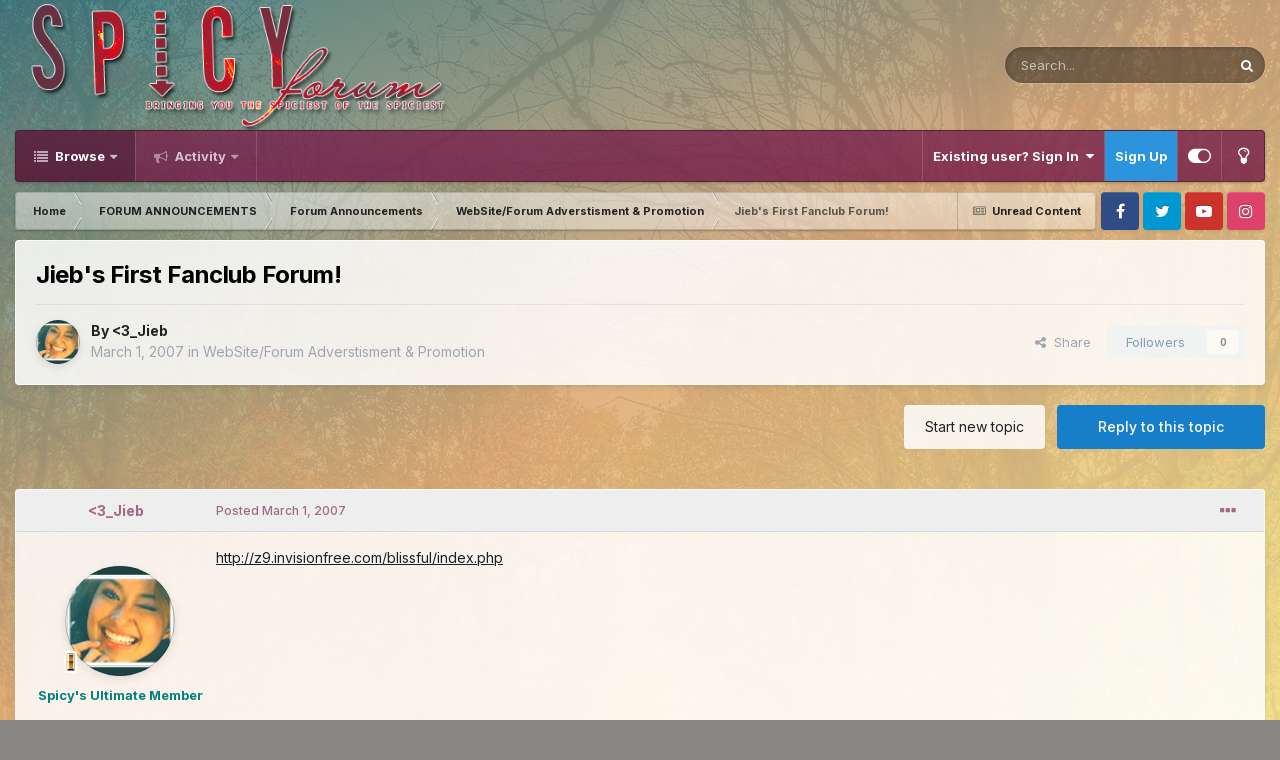

--- FILE ---
content_type: text/html;charset=UTF-8
request_url: https://www.spicyforum.net/topic/88-jiebs-first-fanclub-forum/
body_size: 22458
content:
<!DOCTYPE html>
<html id="focus" lang="en-US" dir="ltr" 
data-focus-guest
data-focus-group-id='2'
data-focus-theme-id='22'
data-focus-alt-theme='1'
data-focus-navigation='dropdown'






data-focus-scheme='dark'

data-focus-cookie='22'

data-focus-userlinks='border-left cta'
data-focus-post='no-margin'
data-focus-post-header='background border-v'
data-focus-post-controls='transparent buttons'
data-focus-blocks='contrast pages'
data-focus-ui="new-badge guest-alert transparent-ficon">
	<head>
		<meta charset="utf-8">
		<title>Jieb&#039;s First Fanclub Forum! - WebSite/Forum Adverstisment &amp; Promotion - SPICY FORUM</title>
		
		

	<meta name="viewport" content="width=device-width, initial-scale=1">


	
	


	<meta name="twitter:card" content="summary" />




	
		
			
				<meta property="og:title" content="Jieb&#039;s First Fanclub Forum!">
			
		
	

	
		
			
				<meta property="og:type" content="website">
			
		
	

	
		
			
				<meta property="og:url" content="https://www.spicyforum.net/topic/88-jiebs-first-fanclub-forum/">
			
		
	

	
		
			
				<meta name="description" content="http://z9.invisionfree.com/blissful/index.php">
			
		
	

	
		
			
				<meta property="og:description" content="http://z9.invisionfree.com/blissful/index.php">
			
		
	

	
		
			
				<meta property="og:updated_time" content="2008-08-15T09:48:42Z">
			
		
	

	
		
			
				<meta property="og:site_name" content="SPICY FORUM">
			
		
	

	
		
			
				<meta property="og:locale" content="en_US">
			
		
	


	
		<link rel="canonical" href="https://www.spicyforum.net/topic/88-jiebs-first-fanclub-forum/" />
	

	
		<link as="style" rel="preload" href="https://www.spicyforum.net/applications/core/interface/ckeditor/ckeditor/skins/ips/editor.css?t=P1PF" />
	





<link rel="manifest" href="https://www.spicyforum.net/manifest.webmanifest/">
<meta name="msapplication-config" content="https://www.spicyforum.net/browserconfig.xml/">
<meta name="msapplication-starturl" content="/">
<meta name="application-name" content="SPICY FORUM">
<meta name="apple-mobile-web-app-title" content="SPICY FORUM">

	<meta name="theme-color" content="#ffffff">










<link rel="preload" href="//www.spicyforum.net/applications/core/interface/font/fontawesome-webfont.woff2?v=4.7.0" as="font" crossorigin="anonymous">
		


	<link rel="preconnect" href="https://fonts.googleapis.com">
	<link rel="preconnect" href="https://fonts.gstatic.com" crossorigin>
	
		<link href="https://fonts.googleapis.com/css2?family=Inter:wght@300;400;500;600;700&display=swap" rel="stylesheet">
	



	<link rel='stylesheet' href='https://www.spicyforum.net/uploads/css_built_22/341e4a57816af3ba440d891ca87450ff_framework.css?v=3566bdbfe71751121947' media='all'>

	<link rel='stylesheet' href='https://www.spicyforum.net/uploads/css_built_22/05e81b71abe4f22d6eb8d1a929494829_responsive.css?v=3566bdbfe71751121947' media='all'>

	<link rel='stylesheet' href='https://www.spicyforum.net/uploads/css_built_22/90eb5adf50a8c640f633d47fd7eb1778_core.css?v=3566bdbfe71751121947' media='all'>

	<link rel='stylesheet' href='https://www.spicyforum.net/uploads/css_built_22/5a0da001ccc2200dc5625c3f3934497d_core_responsive.css?v=3566bdbfe71751121947' media='all'>

	<link rel='stylesheet' href='https://www.spicyforum.net/uploads/css_built_22/62e269ced0fdab7e30e026f1d30ae516_forums.css?v=3566bdbfe71751121947' media='all'>

	<link rel='stylesheet' href='https://www.spicyforum.net/uploads/css_built_22/76e62c573090645fb99a15a363d8620e_forums_responsive.css?v=3566bdbfe71751121947' media='all'>

	<link rel='stylesheet' href='https://www.spicyforum.net/uploads/css_built_22/ebdea0c6a7dab6d37900b9190d3ac77b_topics.css?v=3566bdbfe71751121947' media='all'>





<link rel='stylesheet' href='https://www.spicyforum.net/uploads/css_built_22/258adbb6e4f3e83cd3b355f84e3fa002_custom.css?v=3566bdbfe71751121947' media='all'>




		
<script type='text/javascript'>
var focusHtml = document.getElementById('focus');
var cookieId = focusHtml.getAttribute('data-focus-cookie');

//	['setting-name', enabled-by-default, has-toggle]
var focusSettings = [
	
   ['sticky-header', 0, 1],
	['mobile-footer', 1, 1],
	['fluid', 0, 1],
	['larger-font-size', 0, 1],
	['sticky-author-panel', 0, 1],
	['sticky-sidebar', 0, 1],
	['flip-sidebar', 0, 1],
	
	
]; 
for(var i = 0; i < focusSettings.length; i++) {
	var settingName = focusSettings[i][0];
	var isDefault = focusSettings[i][1];
	var allowToggle = focusSettings[i][2];
	if(allowToggle){
		var choice = localStorage.getItem(settingName);
		if( (choice === '1') || (!choice && (isDefault)) ){
			focusHtml.classList.add('enable--' + settingName + '');
		}
	} else if(isDefault){
		focusHtml.classList.add('enable--' + settingName + '');
	}
}

	var loadRandomBackground = function(){
		var randomBackgrounds = [ 1,2,3,4,];
		var randomBackground = randomBackgrounds[Math.floor(Math.random()*randomBackgrounds.length)];
		focusHtml.setAttribute('data-focus-bg', randomBackground);
		focusHtml.setAttribute('data-focus-bg-random', '');
	}


	loadRandomBackground();

</script>

 <script>
	var datetime = new Date(); var gradientHour = datetime.getHours(); var gradientMinute = datetime.getMinutes();
	//var gradientHour = 5; var gradientMinute = 45;
	var gradientOpacity = gradientMinute / 60;
</script>
		
		
		

		
 
	</head>
	<body class='ipsApp ipsApp_front ipsJS_none ipsClearfix' data-controller='core.front.core.app' data-message="" data-pageApp='forums' data-pageLocation='front' data-pageModule='forums' data-pageController='topic' data-pageID='88' >
		<a href='#ipsLayout_mainArea' class='ipsHide' title='Go to main content on this page' accesskey='m'>Jump to content</a>
		
			<div class='time-background' id='timeBackground'></div>
			<script>var timeGradient = document.getElementById('timeBackground');timeGradient.innerHTML = "<div class='time-background__gradient-1 time-gradient--" + gradientHour + "'></div><div class='time-background__gradient-2 time-gradient--" + (gradientHour + 1) + "' style='opacity:" + gradientOpacity + "'></div><div class='time-background__image'></div>";</script>
			
<ul id='elMobileNav' class='ipsResponsive_hideDesktop' data-controller='core.front.core.mobileNav'>
	
		
			
			
				
				
			
				
				
			
				
					<li id='elMobileBreadcrumb'>
						<a href='https://www.spicyforum.net/forum/3-websiteforum-adverstisment-amp-promotion/'>
							<span>WebSite/Forum Adverstisment &amp; Promotion</span>
						</a>
					</li>
				
				
			
				
				
			
		
	
  
	<li class='elMobileNav__home'>
		<a href='https://www.spicyforum.net/'><i class="fa fa-home" aria-hidden="true"></i></a>
	</li>
	
	
	<li >
		<a data-action="defaultStream" href='https://www.spicyforum.net/discover/unread/'><i class="fa fa-newspaper-o" aria-hidden="true"></i></a>
	</li>

	

	
		<li class='ipsJS_show'>
			<a href='https://www.spicyforum.net/search/' data-class='display--focus-mobile-search'><i class='fa fa-search'></i></a>
		</li>
	

	
<li data-focus-editor>
	<a href='#'>
		<i class='fa fa-toggle-on'></i>
	</a>
</li>
<li data-focus-toggle-theme>
	<a href='#'>
		<i class='fa'></i>
	</a>
</li>
  	
	<li data-ipsDrawer data-ipsDrawer-drawerElem='#elMobileDrawer'>
		<a href='#'>
			
			
				
			
			
			
			<i class='fa fa-navicon'></i>
		</a>
	</li>
</ul>
			
<div class='focus-mobile-search'>
	<div class='focus-mobile-search__close' data-class='display--focus-mobile-search'><i class="fa fa-times" aria-hidden="true"></i></div>
</div>
			<div id='ipsLayout_header'>
				<header class='focus-header'>
					<div class='ipsLayout_container'>
						<div class='focus-header-align'>
							
<a class='focus-logo' href='https://www.spicyforum.net/' accesskey='1'>
	
		
		<span class='focus-logo__image'>
			<img src="https://www.spicyforum.net/uploads/monthly_2021_01/spicylogo.png.ca423413a367435a91bc34e714904dd9.png.de8483272adcc1e992a17d11aa49c45d.png" alt='SPICY FORUM'>
		</span>
		
			<!-- <span class='focus-logo__text'>
				<span class='focus-logo__name'>Spicy Forum</span>
				<span class='focus-logo__slogan'>Time-based theme</span>
			</span> -->
		
	
</a>
							
								<div class='focus-search'></div>
							
						</div>
					</div>
				</header>
			</div>
			<div class='focus-sticky-header ipsLayout_container ipsResponsive_showDesktop'>
				<div class='focus-nav-bar'>
					<div class='ipsLayout_container ipsFlex ipsFlex-jc:between ipsFlex-ai:center'>
						<div class='focus-nav'>

	<nav  class=' ipsResponsive_showDesktop'>
		<div class='ipsNavBar_primary ipsNavBar_primary--loading ipsLayout_container '>
			<ul data-role="primaryNavBar" class='ipsClearfix'>
				


	
		
		
			
		
		<li class='ipsNavBar_active' data-active id='elNavSecondary_1' data-role="navBarItem" data-navApp="core" data-navExt="CustomItem">
			
			
				<a href="https://www.spicyforum.net"  data-navItem-id="1" data-navDefault>
					Browse<span class='ipsNavBar_active__identifier'></span>
				</a>
			
			
				<ul class='ipsNavBar_secondary ' data-role='secondaryNavBar'>
					


	
		
		
			
		
		<li class='ipsNavBar_active' data-active id='elNavSecondary_8' data-role="navBarItem" data-navApp="forums" data-navExt="Forums">
			
			
				<a href="https://www.spicyforum.net"  data-navItem-id="8" data-navDefault>
					Forums<span class='ipsNavBar_active__identifier'></span>
				</a>
			
			
		</li>
	
	

	
		
		
		<li  id='elNavSecondary_9' data-role="navBarItem" data-navApp="calendar" data-navExt="Calendar">
			
			
				<a href="https://www.spicyforum.net/events/"  data-navItem-id="9" >
					Events<span class='ipsNavBar_active__identifier'></span>
				</a>
			
			
		</li>
	
	

	
	

	
		
		
		<li  id='elNavSecondary_12' data-role="navBarItem" data-navApp="core" data-navExt="OnlineUsers">
			
			
				<a href="https://www.spicyforum.net/online/"  data-navItem-id="12" >
					Online Users<span class='ipsNavBar_active__identifier'></span>
				</a>
			
			
		</li>
	
	

	
		
		
		<li  id='elNavSecondary_13' data-role="navBarItem" data-navApp="core" data-navExt="Leaderboard">
			
			
				<a href="https://www.spicyforum.net/leaderboard/"  data-navItem-id="13" >
					Leaderboard<span class='ipsNavBar_active__identifier'></span>
				</a>
			
			
		</li>
	
	

					<li class='ipsHide' id='elNavigationMore_1' data-role='navMore'>
						<a href='#' data-ipsMenu data-ipsMenu-appendTo='#elNavigationMore_1' id='elNavigationMore_1_dropdown'>More <i class='fa fa-caret-down'></i></a>
						<ul class='ipsHide ipsMenu ipsMenu_auto' id='elNavigationMore_1_dropdown_menu' data-role='moreDropdown'></ul>
					</li>
				</ul>
			
		</li>
	
	

	
		
		
		<li  id='elNavSecondary_2' data-role="navBarItem" data-navApp="core" data-navExt="CustomItem">
			
			
				<a href="https://www.spicyforum.net/discover/"  data-navItem-id="2" >
					Activity<span class='ipsNavBar_active__identifier'></span>
				</a>
			
			
				<ul class='ipsNavBar_secondary ipsHide' data-role='secondaryNavBar'>
					


	
		
		
		<li  id='elNavSecondary_3' data-role="navBarItem" data-navApp="core" data-navExt="AllActivity">
			
			
				<a href="https://www.spicyforum.net/discover/"  data-navItem-id="3" >
					All Activity<span class='ipsNavBar_active__identifier'></span>
				</a>
			
			
		</li>
	
	

	
		
		
		<li  id='elNavSecondary_4' data-role="navBarItem" data-navApp="core" data-navExt="YourActivityStreams">
			
			
				<a href="#" id="elNavigation_4" data-ipsMenu data-ipsMenu-appendTo='#elNavSecondary_2' data-ipsMenu-activeClass='ipsNavActive_menu' data-navItem-id="4" >
					My Activity Streams <i class="fa fa-caret-down"></i><span class='ipsNavBar_active__identifier'></span>
				</a>
				<ul id="elNavigation_4_menu" class="ipsMenu ipsMenu_auto ipsHide">
					

	
		
			<li class='ipsMenu_item' data-streamid='1'>
				<a href='https://www.spicyforum.net/discover/unread/' >
					Unread Content
				</a>
			</li>
		
	

				</ul>
			
			
		</li>
	
	

	
	

	
	

	
		
		
		<li  id='elNavSecondary_7' data-role="navBarItem" data-navApp="core" data-navExt="Search">
			
			
				<a href="https://www.spicyforum.net/search/"  data-navItem-id="7" >
					Search<span class='ipsNavBar_active__identifier'></span>
				</a>
			
			
		</li>
	
	

					<li class='ipsHide' id='elNavigationMore_2' data-role='navMore'>
						<a href='#' data-ipsMenu data-ipsMenu-appendTo='#elNavigationMore_2' id='elNavigationMore_2_dropdown'>More <i class='fa fa-caret-down'></i></a>
						<ul class='ipsHide ipsMenu ipsMenu_auto' id='elNavigationMore_2_dropdown_menu' data-role='moreDropdown'></ul>
					</li>
				</ul>
			
		</li>
	
	

	
	

	
	

				
				<li class="focus-nav__more focus-nav__more--hidden">
					<a href="#"> More </a>
					<ul class='ipsNavBar_secondary'></ul>
				</li>
				
			</ul>
			

	<div id="elSearchWrapper">
		<div id='elSearch' data-controller="core.front.core.quickSearch">
			<form accept-charset='utf-8' action='//www.spicyforum.net/search/?do=quicksearch' method='post'>
                <input type='search' id='elSearchField' placeholder='Search...' name='q' autocomplete='off' aria-label='Search'>
                <details class='cSearchFilter'>
                    <summary class='cSearchFilter__text'></summary>
                    <ul class='cSearchFilter__menu'>
                        
                        <li><label><input type="radio" name="type" value="all" ><span class='cSearchFilter__menuText'>Everywhere</span></label></li>
                        
                            
                                <li><label><input type="radio" name="type" value='contextual_{&quot;type&quot;:&quot;forums_topic&quot;,&quot;nodes&quot;:3}' checked><span class='cSearchFilter__menuText'>This Forum</span></label></li>
                            
                                <li><label><input type="radio" name="type" value='contextual_{&quot;type&quot;:&quot;forums_topic&quot;,&quot;item&quot;:88}' checked><span class='cSearchFilter__menuText'>This Topic</span></label></li>
                            
                        
                        
                            <li><label><input type="radio" name="type" value="core_statuses_status"><span class='cSearchFilter__menuText'>Status Updates</span></label></li>
                        
                            <li><label><input type="radio" name="type" value="forums_topic"><span class='cSearchFilter__menuText'>Topics</span></label></li>
                        
                            <li><label><input type="radio" name="type" value="calendar_event"><span class='cSearchFilter__menuText'>Events</span></label></li>
                        
                            <li><label><input type="radio" name="type" value="core_members"><span class='cSearchFilter__menuText'>Members</span></label></li>
                        
                    </ul>
                </details>
				<button class='cSearchSubmit' type="submit" aria-label='Search'><i class="fa fa-search"></i></button>
			</form>
		</div>
	</div>

		</div>
	</nav>
</div>
						
							<div class='focus-user'>

	<ul id='elUserNav' class='ipsList_inline cSignedOut ipsResponsive_showDesktop'>
		<li id='elSignInLink'>
			<a href='https://www.spicyforum.net/login/' data-ipsMenu-closeOnClick="false" data-ipsMenu id='elUserSignIn'>
				Existing user? Sign In &nbsp;<i class='fa fa-caret-down'></i>
			</a>
			
<div id='elUserSignIn_menu' class='ipsMenu ipsMenu_auto ipsHide'>
	<form accept-charset='utf-8' method='post' action='https://www.spicyforum.net/login/'>
		<input type="hidden" name="csrfKey" value="949df6c32e3aaf98eaab2d350b3047fe">
		<input type="hidden" name="ref" value="aHR0cHM6Ly93d3cuc3BpY3lmb3J1bS5uZXQvdG9waWMvODgtamllYnMtZmlyc3QtZmFuY2x1Yi1mb3J1bS8=">
		<div data-role="loginForm">
			
			
			
				<div class='ipsColumns ipsColumns_noSpacing'>
					<div class='ipsColumn ipsColumn_wide' id='elUserSignIn_internal'>
						
<div class="ipsPad ipsForm ipsForm_vertical">
	<h4 class="ipsType_sectionHead">Sign In</h4>
	<br><br>
	<ul class='ipsList_reset'>
		<li class="ipsFieldRow ipsFieldRow_noLabel ipsFieldRow_fullWidth">
			
			
				<input type="text" placeholder="Display Name" name="auth" autocomplete="username">
			
		</li>
		<li class="ipsFieldRow ipsFieldRow_noLabel ipsFieldRow_fullWidth">
			<input type="password" placeholder="Password" name="password" autocomplete="current-password">
		</li>
		<li class="ipsFieldRow ipsFieldRow_checkbox ipsClearfix">
			<span class="ipsCustomInput">
				<input type="checkbox" name="remember_me" id="remember_me_checkbox" value="1" checked aria-checked="true">
				<span></span>
			</span>
			<div class="ipsFieldRow_content">
				<label class="ipsFieldRow_label" for="remember_me_checkbox">Remember me</label>
				<span class="ipsFieldRow_desc">Not recommended on shared computers</span>
			</div>
		</li>
		<li class="ipsFieldRow ipsFieldRow_fullWidth">
			<button type="submit" name="_processLogin" value="usernamepassword" class="ipsButton ipsButton_primary ipsButton_small" id="elSignIn_submit">Sign In</button>
			
				<p class="ipsType_right ipsType_small">
					
						<a href='https://www.spicyforum.net/lostpassword/' data-ipsDialog data-ipsDialog-title='Forgot your password?'>
					
					Forgot your password?</a>
				</p>
			
		</li>
	</ul>
</div>
					</div>
					<div class='ipsColumn ipsColumn_wide'>
						<div class='ipsPadding' id='elUserSignIn_external'>
							<div class='ipsAreaBackground_light ipsPadding:half'>
								
								
									<div class='ipsType_center ipsMargin_top:half'>
										

<button type="submit" name="_processLogin" value="9" class='ipsButton ipsButton_verySmall ipsButton_fullWidth ipsSocial ipsSocial_twitter' style="background-color: #000000">
	
		<span class='ipsSocial_icon'>
			
				<i class='fa fa-twitter'></i>
			
		</span>
		<span class='ipsSocial_text'>Sign in with X</span>
	
</button>
									</div>
								
							</div>
						</div>
					</div>
				</div>
			
		</div>
	</form>
</div>
		</li>
		
			<li>
				
					<a href='https://www.spicyforum.net/register/'  id='elRegisterButton'>Sign Up</a>
				
			</li>
		
		
<li class='elUserNav_sep'></li>
<li class='cUserNav_icon' data-focus-editor>
	<a href='#' data-ipsTooltip>
		<i class='fa fa-toggle-on'></i>
	</a>
</li>
<li class='cUserNav_icon' data-focus-toggle-theme>
	<a href='#' data-ipsTooltip>
		<i class='fa'></i>
	</a>
</li>

 
	</ul>
</div>
						
					</div>
				</div>
			</div>
		
		<main id='ipsLayout_body' class='ipsLayout_container'>
			<div class='focus-content'>
				<div class='focus-content-padding'>
					<div id='ipsLayout_contentArea'>
						<div class='focus-precontent'>
							<div class='focus-breadcrumb'>
								
<nav class='ipsBreadcrumb ipsBreadcrumb_top ipsFaded_withHover'>
	

	<ul class='ipsList_inline ipsPos_right'>
		
		<li >
			<a data-action="defaultStream" class='ipsType_light '  href='https://www.spicyforum.net/discover/unread/'><i class="fa fa-newspaper-o" aria-hidden="true"></i> <span>Unread Content</span></a>
		</li>
		
	</ul>

	<ul data-role="breadcrumbList">
		<li>
			<a title="Home" href='https://www.spicyforum.net/'>
				<span>Home <i class='fa fa-angle-right'></i></span>
			</a>
		</li>
		
		
			<li>
				
					<a href='https://www.spicyforum.net/forum/48-forum-announcements/'>
						<span>FORUM ANNOUNCEMENTS <i class='fa fa-angle-right' aria-hidden="true"></i></span>
					</a>
				
			</li>
		
			<li>
				
					<a href='https://www.spicyforum.net/forum/2-forum-announcements/'>
						<span>Forum Announcements <i class='fa fa-angle-right' aria-hidden="true"></i></span>
					</a>
				
			</li>
		
			<li>
				
					<a href='https://www.spicyforum.net/forum/3-websiteforum-adverstisment-amp-promotion/'>
						<span>WebSite/Forum Adverstisment &amp; Promotion <i class='fa fa-angle-right' aria-hidden="true"></i></span>
					</a>
				
			</li>
		
			<li>
				
					Jieb&#039;s First Fanclub Forum!
				
			</li>
		
	</ul>
</nav>
								

<ul class='focus-social focus-social--iconOnly'>
	<li><a href='https://www.facebook.com/SpicyForum/' target="_blank" rel="noopener"><span>Facebook</span></a></li>
<li><a href='#twitter.com' target="_blank" rel="noopener"><span>Twitter</span></a></li>
<li><a href='https://www.youtube.com/user/SpicyForumOfficial' target="_blank" rel="noopener"><span>Youtube</span></a></li>
<li><a href='https://www.instagram.com/sspol/' target="_blank" rel="noopener"><span>Instagram</span></a></li>
</ul>

							</div>
						</div>
						






						<div id='ipsLayout_contentWrapper'>
							
							<div id='ipsLayout_mainArea'>
								
								
								
								
								

	




								



<div class='ipsPageHeader ipsResponsive_pull ipsBox ipsPadding sm:ipsPadding:half ipsMargin_bottom'>
		
	
	<div class='ipsFlex ipsFlex-ai:center ipsFlex-fw:wrap ipsGap:4'>
		<div class='ipsFlex-flex:11'>
			<h1 class='ipsType_pageTitle ipsContained_container'>
				

				
				
					<span class='ipsType_break ipsContained'>
						<span>Jieb&#039;s First Fanclub Forum!</span>
					</span>
				
			</h1>
			
			
		</div>
		
	</div>
	<hr class='ipsHr'>
	<div class='ipsPageHeader__meta ipsFlex ipsFlex-jc:between ipsFlex-ai:center ipsFlex-fw:wrap ipsGap:3'>
		<div class='ipsFlex-flex:11'>
			<div class='ipsPhotoPanel ipsPhotoPanel_mini ipsPhotoPanel_notPhone ipsClearfix'>
				


	<a href="https://www.spicyforum.net/profile/31--/" rel="nofollow" data-ipsHover data-ipsHover-width="370" data-ipsHover-target="https://www.spicyforum.net/profile/31--/?do=hovercard" class="ipsUserPhoto ipsUserPhoto_mini" title="Go to &lt;3_Jieb's profile">
		<img src='https://www.spicyforum.net/uploads/profile/photo-thumb-31.gif' alt='&lt;3_Jieb' loading="lazy">
	</a>

				<div>
					<p class='ipsType_reset ipsType_blendLinks'>
						<span class='ipsType_normal'>
						
							<strong>By 


<a href='https://www.spicyforum.net/profile/31--/' rel="nofollow" data-ipsHover data-ipsHover-width='370' data-ipsHover-target='https://www.spicyforum.net/profile/31--/?do=hovercard&amp;referrer=https%253A%252F%252Fwww.spicyforum.net%252Ftopic%252F88-jiebs-first-fanclub-forum%252F' title="Go to &lt;3_Jieb's profile" class="ipsType_break">&lt;3_Jieb</a></strong><br />
							<span class='ipsType_light'><time datetime='2007-03-01T03:28:12Z' title='03/01/2007 03:28  AM' data-short='18 yr'>March 1, 2007</time> in <a href="https://www.spicyforum.net/forum/3-websiteforum-adverstisment-amp-promotion/">WebSite/Forum Adverstisment &amp; Promotion</a></span>
						
						</span>
					</p>
				</div>
			</div>
		</div>
		
			<div class='ipsFlex-flex:01 ipsResponsive_hidePhone'>
				<div class='ipsShareLinks'>
					
						


    <a href='#elShareItem_1074398642_menu' id='elShareItem_1074398642' data-ipsMenu class='ipsShareButton ipsButton ipsButton_verySmall ipsButton_link ipsButton_link--light'>
        <span><i class='fa fa-share-alt'></i></span> &nbsp;Share
    </a>

    <div class='ipsPadding ipsMenu ipsMenu_normal ipsHide' id='elShareItem_1074398642_menu' data-controller="core.front.core.sharelink">
        
        
        <span data-ipsCopy data-ipsCopy-flashmessage>
            <a href="https://www.spicyforum.net/topic/88-jiebs-first-fanclub-forum/" class="ipsButton ipsButton_light ipsButton_small ipsButton_fullWidth" data-role="copyButton" data-clipboard-text="https://www.spicyforum.net/topic/88-jiebs-first-fanclub-forum/" data-ipstooltip title='Copy Link to Clipboard'><i class="fa fa-clone"></i> https://www.spicyforum.net/topic/88-jiebs-first-fanclub-forum/</a>
        </span>
        <ul class='ipsShareLinks ipsMargin_top:half'>
            
                <li>
<a href="https://x.com/share?url=https%3A%2F%2Fwww.spicyforum.net%2Ftopic%2F88-jiebs-first-fanclub-forum%2F" class="cShareLink cShareLink_x" target="_blank" data-role="shareLink" title='Share on X' data-ipsTooltip rel='nofollow noopener'>
    <i class="fa fa-x"></i>
</a></li>
            
                <li>
<a href="https://www.facebook.com/sharer/sharer.php?u=https%3A%2F%2Fwww.spicyforum.net%2Ftopic%2F88-jiebs-first-fanclub-forum%2F" class="cShareLink cShareLink_facebook" target="_blank" data-role="shareLink" title='Share on Facebook' data-ipsTooltip rel='noopener nofollow'>
	<i class="fa fa-facebook"></i>
</a></li>
            
                <li>
<a href="https://www.reddit.com/submit?url=https%3A%2F%2Fwww.spicyforum.net%2Ftopic%2F88-jiebs-first-fanclub-forum%2F&amp;title=Jieb%27s+First+Fanclub+Forum%21" rel="nofollow noopener" class="cShareLink cShareLink_reddit" target="_blank" title='Share on Reddit' data-ipsTooltip>
	<i class="fa fa-reddit"></i>
</a></li>
            
                <li>
<a href="https://pinterest.com/pin/create/button/?url=https://www.spicyforum.net/topic/88-jiebs-first-fanclub-forum/&amp;media=" class="cShareLink cShareLink_pinterest" rel="nofollow noopener" target="_blank" data-role="shareLink" title='Share on Pinterest' data-ipsTooltip>
	<i class="fa fa-pinterest"></i>
</a></li>
            
        </ul>
        
            <hr class='ipsHr'>
            <button class='ipsHide ipsButton ipsButton_verySmall ipsButton_light ipsButton_fullWidth ipsMargin_top:half' data-controller='core.front.core.webshare' data-role='webShare' data-webShareTitle='Jieb&#039;s First Fanclub Forum!' data-webShareText='Jieb&#039;s First Fanclub Forum!' data-webShareUrl='https://www.spicyforum.net/topic/88-jiebs-first-fanclub-forum/'>More sharing options...</button>
        
    </div>

					
					
                    

					



					

<div data-followApp='forums' data-followArea='topic' data-followID='88' data-controller='core.front.core.followButton'>
	

	<a href='https://www.spicyforum.net/login/' rel="nofollow" class="ipsFollow ipsPos_middle ipsButton ipsButton_light ipsButton_verySmall ipsButton_disabled" data-role="followButton" data-ipsTooltip title='Sign in to follow this'>
		<span>Followers</span>
		<span class='ipsCommentCount'>0</span>
	</a>

</div>
				</div>
			</div>
					
	</div>
	
	
</div>








<div class='ipsClearfix'>
	<ul class="ipsToolList ipsToolList_horizontal ipsClearfix ipsSpacer_both ">
		
			<li class='ipsToolList_primaryAction'>
				<span data-controller='forums.front.topic.reply'>
					
						<a href='#replyForm' rel="nofollow" class='ipsButton ipsButton_important ipsButton_medium ipsButton_fullWidth' data-action='replyToTopic'>Reply to this topic</a>
					
				</span>
			</li>
		
		
			<li class='ipsResponsive_hidePhone'>
				
					<a href="https://www.spicyforum.net/forum/3-websiteforum-adverstisment-amp-promotion/?do=add" rel="nofollow" class='ipsButton ipsButton_link ipsButton_medium ipsButton_fullWidth' title='Start a new topic in this forum'>Start new topic</a>
				
			</li>
		
		
	</ul>
</div>

<div id='comments' data-controller='core.front.core.commentFeed,forums.front.topic.view, core.front.core.ignoredComments' data-autoPoll data-baseURL='https://www.spicyforum.net/topic/88-jiebs-first-fanclub-forum/' data-lastPage data-feedID='topic-88' class='cTopic ipsClear ipsSpacer_top'>
	
			
	

	

<div data-controller='core.front.core.recommendedComments' data-url='https://www.spicyforum.net/topic/88-jiebs-first-fanclub-forum/?recommended=comments' class='ipsRecommendedComments ipsHide'>
	<div data-role="recommendedComments">
		<h2 class='ipsType_sectionHead ipsType_large ipsType_bold ipsMargin_bottom'>Recommended Posts</h2>
		
	</div>
</div>
	
	<div id="elPostFeed" data-role='commentFeed' data-controller='core.front.core.moderation' >
		<form action="https://www.spicyforum.net/topic/88-jiebs-first-fanclub-forum/?csrfKey=949df6c32e3aaf98eaab2d350b3047fe&amp;do=multimodComment" method="post" data-ipsPageAction data-role='moderationTools'>
			
			
				

					

					
					



<a id='findComment-175'></a>
<a id='comment-175'></a>
<article  id='elComment_175' class='cPost ipsBox ipsResponsive_pull  ipsComment  ipsComment_parent ipsClearfix ipsClear ipsColumns ipsColumns_noSpacing ipsColumns_collapsePhone    '>
	

	

	<div class='cAuthorPane_mobile ipsResponsive_showPhone'>
		<div class='cAuthorPane_photo'>
			<div class='cAuthorPane_photoWrap'>
				


	<a href="https://www.spicyforum.net/profile/31--/" rel="nofollow" data-ipsHover data-ipsHover-width="370" data-ipsHover-target="https://www.spicyforum.net/profile/31--/?do=hovercard" class="ipsUserPhoto ipsUserPhoto_large" title="Go to &lt;3_Jieb's profile">
		<img src='https://www.spicyforum.net/uploads/profile/photo-thumb-31.gif' alt='&lt;3_Jieb' loading="lazy">
	</a>

				
				
					<a href="https://www.spicyforum.net/profile/31--/badges/" rel="nofollow">
						
<img src='https://www.spicyforum.net/uploads/monthly_2017_01/5872677bbc2a2_16SecondLieutenant.png.9c20ee647d181c2a8a852b5cade49e33.png' loading="lazy" alt="Ultimate Member" class="cAuthorPane_badge cAuthorPane_badge--rank ipsOutline ipsOutline:2px" data-ipsTooltip title="Rank: Ultimate Member (8/12)">
					</a>
				
			</div>
		</div>
		<div class='cAuthorPane_content'>
			<h3 class='ipsType_sectionHead cAuthorPane_author ipsType_break ipsType_blendLinks ipsFlex ipsFlex-ai:center'>
				


<a href='https://www.spicyforum.net/profile/31--/' rel="nofollow" data-ipsHover data-ipsHover-width='370' data-ipsHover-target='https://www.spicyforum.net/profile/31--/?do=hovercard&amp;referrer=https%253A%252F%252Fwww.spicyforum.net%252Ftopic%252F88-jiebs-first-fanclub-forum%252F' title="Go to &lt;3_Jieb's profile" class="ipsType_break"><span style='color:teal; font-weight:bold'>&lt;3_Jieb<span style='color:black; font-weight:bold'></a>
			</h3>
			<div class='ipsType_light ipsType_reset'>
			    <a href='https://www.spicyforum.net/topic/88-jiebs-first-fanclub-forum/#findComment-175' rel="nofollow" class='ipsType_blendLinks'>Posted <time datetime='2007-03-01T03:28:12Z' title='03/01/2007 03:28  AM' data-short='18 yr'>March 1, 2007</time></a>
				
			</div>
		</div>
	</div>
	<aside class='ipsComment_author cAuthorPane ipsColumn ipsColumn_medium ipsResponsive_hidePhone'>
		<h3 class='ipsType_sectionHead cAuthorPane_author ipsType_blendLinks ipsType_break'><strong>


<a href='https://www.spicyforum.net/profile/31--/' rel="nofollow" data-ipsHover data-ipsHover-width='370' data-ipsHover-target='https://www.spicyforum.net/profile/31--/?do=hovercard&amp;referrer=https%253A%252F%252Fwww.spicyforum.net%252Ftopic%252F88-jiebs-first-fanclub-forum%252F' title="Go to &lt;3_Jieb's profile" class="ipsType_break">&lt;3_Jieb</a></strong>
			
		</h3>
		<ul class='cAuthorPane_info ipsList_reset'>
			<li data-role='photo' class='cAuthorPane_photo'>
				<div class='cAuthorPane_photoWrap'>
					


	<a href="https://www.spicyforum.net/profile/31--/" rel="nofollow" data-ipsHover data-ipsHover-width="370" data-ipsHover-target="https://www.spicyforum.net/profile/31--/?do=hovercard" class="ipsUserPhoto ipsUserPhoto_large" title="Go to &lt;3_Jieb's profile">
		<img src='https://www.spicyforum.net/uploads/profile/photo-thumb-31.gif' alt='&lt;3_Jieb' loading="lazy">
	</a>

					
					
						
<img src='https://www.spicyforum.net/uploads/monthly_2017_01/5872677bbc2a2_16SecondLieutenant.png.9c20ee647d181c2a8a852b5cade49e33.png' loading="lazy" alt="Ultimate Member" class="cAuthorPane_badge cAuthorPane_badge--rank ipsOutline ipsOutline:2px" data-ipsTooltip title="Rank: Ultimate Member (8/12)">
					
				</div>
			</li>
			
				<li data-role='group'><span style='color:teal; font-weight:bold'>Spicy's Ultimate Member<span style='color:black; font-weight:bold'></li>
				
			
			
				<li data-role='stats' class='ipsMargin_top'>
					<ul class="ipsList_reset ipsType_light ipsFlex ipsFlex-ai:center ipsFlex-jc:center ipsGap_row:2 cAuthorPane_stats">
						<li>
							
								<a href="https://www.spicyforum.net/profile/31--/content/" rel="nofollow" title="7,086 posts" data-ipsTooltip class="ipsType_blendLinks">
							
								<i class="fa fa-comment"></i> 7.1k
							
								</a>
							
						</li>
						
					</ul>
				</li>
			
			
				

	
	<li data-role='custom-field' class='ipsResponsive_hidePhone ipsType_break'>
		
<span class='ft'>Gender:</span><span class='fc'>Female</span>
	</li>
	
	<li data-role='custom-field' class='ipsResponsive_hidePhone ipsType_break'>
		
<span class='ft'>Location:</span><span class='fc'>Minnesota</span>
	</li>
	

			
		</ul>
	</aside>
	<div class='ipsColumn ipsColumn_fluid ipsMargin:none'>
		

<div id='comment-175_wrap' data-controller='core.front.core.comment' data-commentApp='forums' data-commentType='forums' data-commentID="175" data-quoteData='{&quot;userid&quot;:31,&quot;username&quot;:&quot;&lt;3_Jieb&quot;,&quot;timestamp&quot;:1172719692,&quot;contentapp&quot;:&quot;forums&quot;,&quot;contenttype&quot;:&quot;forums&quot;,&quot;contentid&quot;:88,&quot;contentclass&quot;:&quot;forums_Topic&quot;,&quot;contentcommentid&quot;:175}' class='ipsComment_content ipsType_medium'>

	<div class='ipsComment_meta ipsType_light ipsFlex ipsFlex-ai:center ipsFlex-jc:between ipsFlex-fd:row-reverse'>
		<div class='ipsType_light ipsType_reset ipsType_blendLinks ipsComment_toolWrap'>
			<div class='ipsResponsive_hidePhone ipsComment_badges'>
				<ul class='ipsList_reset ipsFlex ipsFlex-jc:end ipsFlex-fw:wrap ipsGap:2 ipsGap_row:1'>
					
					
					
					
					
				</ul>
			</div>
			<ul class='ipsList_reset ipsComment_tools'>
				<li>
					<a href='#elControls_175_menu' class='ipsComment_ellipsis' id='elControls_175' title='More options...' data-ipsMenu data-ipsMenu-appendTo='#comment-175_wrap'><i class='fa fa-ellipsis-h'></i></a>
					<ul id='elControls_175_menu' class='ipsMenu ipsMenu_narrow ipsHide'>
						
							<li class='ipsMenu_item'><a href='https://www.spicyforum.net/topic/88-jiebs-first-fanclub-forum/?do=reportComment&amp;comment=175' data-ipsDialog data-ipsDialog-remoteSubmit data-ipsDialog-size='medium' data-ipsDialog-flashMessage='Thanks for your report.' data-ipsDialog-title="Report post" data-action='reportComment' title='Report this content'>Report</a></li>
						
						
                        
						
						
						
							
								
							
							
							
							
							
							
						
					</ul>
				</li>
				
			</ul>
		</div>

		<div class='ipsType_reset ipsResponsive_hidePhone'>
		   
		   Posted <time datetime='2007-03-01T03:28:12Z' title='03/01/2007 03:28  AM' data-short='18 yr'>March 1, 2007</time>
		   
			
			<span class='ipsResponsive_hidePhone'>
				
				
			</span>
		</div>
	</div>

	

    

	<div class='cPost_contentWrap'>
		
		<div data-role='commentContent' class='ipsType_normal ipsType_richText ipsPadding_bottom ipsContained' data-controller='core.front.core.lightboxedImages'>
			<a href="http://z9.invisionfree.com/blissful/index.php" rel="external nofollow">http://z9.invisionfree.com/blissful/index.php</a>

			
		</div>

		
			<div class='ipsItemControls'>
				
					
						

	<div data-controller='core.front.core.reaction' class='ipsItemControls_right ipsClearfix '>	
		<div class='ipsReact ipsPos_right'>
			
				
				<div class='ipsReact_blurb ' data-role='reactionBlurb'>
					
						

	
	<ul class='ipsReact_reactions'>
		
		
			
				
				<li class='ipsReact_reactCount'>
					
						<span data-ipsTooltip title="Like">
					
							<span>
								<img src='https://www.spicyforum.net/uploads/reactions/react_like.png' alt="Like" loading="lazy">
							</span>
							<span>
								2
							</span>
					
						</span>
					
				</li>
			
		
	</ul>

					
				</div>
			
			
			
		</div>
	</div>

					
				
				<ul class='ipsComment_controls ipsClearfix ipsItemControls_left' data-role="commentControls">
					
						
						
							<li data-ipsQuote-editor='topic_comment' data-ipsQuote-target='#comment-175' class='ipsJS_show'>
								<button class='ipsButton ipsButton_light ipsButton_verySmall ipsButton_narrow cMultiQuote ipsHide' data-action='multiQuoteComment' data-ipsTooltip data-ipsQuote-multiQuote data-mqId='mq175' title='MultiQuote'><i class='fa fa-plus'></i></button>
							</li>
							<li data-ipsQuote-editor='topic_comment' data-ipsQuote-target='#comment-175' class='ipsJS_show'>
								<a href='#' data-action='quoteComment' data-ipsQuote-singleQuote>Quote</a>
							</li>
						
						
						
												
					
					<li class='ipsHide' data-role='commentLoading'>
						<span class='ipsLoading ipsLoading_tiny ipsLoading_noAnim'></span>
					</li>
				</ul>
			</div>
		

		
			

		
	</div>

	
    
</div>
	</div>
</article>
					
						<ul class='ipsTopicMeta'>
							
							
								<li class="ipsTopicMeta__item ipsTopicMeta__item--time">
									3 weeks later...
								</li>
							
						</ul>
					
					
					
				

					

					
					



<a id='findComment-15149'></a>
<a id='comment-15149'></a>
<article  id='elComment_15149' class='cPost ipsBox ipsResponsive_pull  ipsComment  ipsComment_parent ipsClearfix ipsClear ipsColumns ipsColumns_noSpacing ipsColumns_collapsePhone    '>
	

	

	<div class='cAuthorPane_mobile ipsResponsive_showPhone'>
		<div class='cAuthorPane_photo'>
			<div class='cAuthorPane_photoWrap'>
				


	<a href="https://www.spicyforum.net/profile/159-annie/" rel="nofollow" data-ipsHover data-ipsHover-width="370" data-ipsHover-target="https://www.spicyforum.net/profile/159-annie/?do=hovercard" class="ipsUserPhoto ipsUserPhoto_large" title="Go to AnNiE's profile">
		<img src='data:image/svg+xml,%3Csvg%20xmlns%3D%22http%3A%2F%2Fwww.w3.org%2F2000%2Fsvg%22%20viewBox%3D%220%200%201024%201024%22%20style%3D%22background%3A%2362a2c4%22%3E%3Cg%3E%3Ctext%20text-anchor%3D%22middle%22%20dy%3D%22.35em%22%20x%3D%22512%22%20y%3D%22512%22%20fill%3D%22%23ffffff%22%20font-size%3D%22700%22%20font-family%3D%22-apple-system%2C%20BlinkMacSystemFont%2C%20Roboto%2C%20Helvetica%2C%20Arial%2C%20sans-serif%22%3EA%3C%2Ftext%3E%3C%2Fg%3E%3C%2Fsvg%3E' alt='AnNiE' loading="lazy">
	</a>

				
				
					<a href="https://www.spicyforum.net/profile/159-annie/badges/" rel="nofollow">
						
<img src='https://www.spicyforum.net/uploads/monthly_2017_01/587267cc20a9e_10SergeantMajor.png.2eebcffa073626416be680f5cb888b85.png' loading="lazy" alt="Full Member" class="cAuthorPane_badge cAuthorPane_badge--rank ipsOutline ipsOutline:2px" data-ipsTooltip title="Rank: Full Member (6/12)">
					</a>
				
			</div>
		</div>
		<div class='cAuthorPane_content'>
			<h3 class='ipsType_sectionHead cAuthorPane_author ipsType_break ipsType_blendLinks ipsFlex ipsFlex-ai:center'>
				


<a href='https://www.spicyforum.net/profile/159-annie/' rel="nofollow" data-ipsHover data-ipsHover-width='370' data-ipsHover-target='https://www.spicyforum.net/profile/159-annie/?do=hovercard&amp;referrer=https%253A%252F%252Fwww.spicyforum.net%252Ftopic%252F88-jiebs-first-fanclub-forum%252F' title="Go to AnNiE's profile" class="ipsType_break"><span style='color:yellow; font-weight:bold'>AnNiE<span style='color:black; font-weight:bold'></a>
			</h3>
			<div class='ipsType_light ipsType_reset'>
			    <a href='https://www.spicyforum.net/topic/88-jiebs-first-fanclub-forum/#findComment-15149' rel="nofollow" class='ipsType_blendLinks'>Posted <time datetime='2007-03-19T21:13:36Z' title='03/19/2007 09:13  PM' data-short='18 yr'>March 19, 2007</time></a>
				
			</div>
		</div>
	</div>
	<aside class='ipsComment_author cAuthorPane ipsColumn ipsColumn_medium ipsResponsive_hidePhone'>
		<h3 class='ipsType_sectionHead cAuthorPane_author ipsType_blendLinks ipsType_break'><strong>


<a href='https://www.spicyforum.net/profile/159-annie/' rel="nofollow" data-ipsHover data-ipsHover-width='370' data-ipsHover-target='https://www.spicyforum.net/profile/159-annie/?do=hovercard&amp;referrer=https%253A%252F%252Fwww.spicyforum.net%252Ftopic%252F88-jiebs-first-fanclub-forum%252F' title="Go to AnNiE's profile" class="ipsType_break">AnNiE</a></strong>
			
		</h3>
		<ul class='cAuthorPane_info ipsList_reset'>
			<li data-role='photo' class='cAuthorPane_photo'>
				<div class='cAuthorPane_photoWrap'>
					


	<a href="https://www.spicyforum.net/profile/159-annie/" rel="nofollow" data-ipsHover data-ipsHover-width="370" data-ipsHover-target="https://www.spicyforum.net/profile/159-annie/?do=hovercard" class="ipsUserPhoto ipsUserPhoto_large" title="Go to AnNiE's profile">
		<img src='data:image/svg+xml,%3Csvg%20xmlns%3D%22http%3A%2F%2Fwww.w3.org%2F2000%2Fsvg%22%20viewBox%3D%220%200%201024%201024%22%20style%3D%22background%3A%2362a2c4%22%3E%3Cg%3E%3Ctext%20text-anchor%3D%22middle%22%20dy%3D%22.35em%22%20x%3D%22512%22%20y%3D%22512%22%20fill%3D%22%23ffffff%22%20font-size%3D%22700%22%20font-family%3D%22-apple-system%2C%20BlinkMacSystemFont%2C%20Roboto%2C%20Helvetica%2C%20Arial%2C%20sans-serif%22%3EA%3C%2Ftext%3E%3C%2Fg%3E%3C%2Fsvg%3E' alt='AnNiE' loading="lazy">
	</a>

					
					
						
<img src='https://www.spicyforum.net/uploads/monthly_2017_01/587267cc20a9e_10SergeantMajor.png.2eebcffa073626416be680f5cb888b85.png' loading="lazy" alt="Full Member" class="cAuthorPane_badge cAuthorPane_badge--rank ipsOutline ipsOutline:2px" data-ipsTooltip title="Rank: Full Member (6/12)">
					
				</div>
			</li>
			
				<li data-role='group'><span style='color:yellow; font-weight:bold'>Spicy's Full Member<span style='color:black; font-weight:bold'></li>
				
			
			
				<li data-role='stats' class='ipsMargin_top'>
					<ul class="ipsList_reset ipsType_light ipsFlex ipsFlex-ai:center ipsFlex-jc:center ipsGap_row:2 cAuthorPane_stats">
						<li>
							
								<a href="https://www.spicyforum.net/profile/159-annie/content/" rel="nofollow" title="907 posts" data-ipsTooltip class="ipsType_blendLinks">
							
								<i class="fa fa-comment"></i> 907
							
								</a>
							
						</li>
						
					</ul>
				</li>
			
			
				

			
		</ul>
	</aside>
	<div class='ipsColumn ipsColumn_fluid ipsMargin:none'>
		

<div id='comment-15149_wrap' data-controller='core.front.core.comment' data-commentApp='forums' data-commentType='forums' data-commentID="15149" data-quoteData='{&quot;userid&quot;:159,&quot;username&quot;:&quot;AnNiE&quot;,&quot;timestamp&quot;:1174338816,&quot;contentapp&quot;:&quot;forums&quot;,&quot;contenttype&quot;:&quot;forums&quot;,&quot;contentid&quot;:88,&quot;contentclass&quot;:&quot;forums_Topic&quot;,&quot;contentcommentid&quot;:15149}' class='ipsComment_content ipsType_medium'>

	<div class='ipsComment_meta ipsType_light ipsFlex ipsFlex-ai:center ipsFlex-jc:between ipsFlex-fd:row-reverse'>
		<div class='ipsType_light ipsType_reset ipsType_blendLinks ipsComment_toolWrap'>
			<div class='ipsResponsive_hidePhone ipsComment_badges'>
				<ul class='ipsList_reset ipsFlex ipsFlex-jc:end ipsFlex-fw:wrap ipsGap:2 ipsGap_row:1'>
					
					
					
					
					
				</ul>
			</div>
			<ul class='ipsList_reset ipsComment_tools'>
				<li>
					<a href='#elControls_15149_menu' class='ipsComment_ellipsis' id='elControls_15149' title='More options...' data-ipsMenu data-ipsMenu-appendTo='#comment-15149_wrap'><i class='fa fa-ellipsis-h'></i></a>
					<ul id='elControls_15149_menu' class='ipsMenu ipsMenu_narrow ipsHide'>
						
							<li class='ipsMenu_item'><a href='https://www.spicyforum.net/topic/88-jiebs-first-fanclub-forum/?do=reportComment&amp;comment=15149' data-ipsDialog data-ipsDialog-remoteSubmit data-ipsDialog-size='medium' data-ipsDialog-flashMessage='Thanks for your report.' data-ipsDialog-title="Report post" data-action='reportComment' title='Report this content'>Report</a></li>
						
						
                        
						
						
						
							
								
							
							
							
							
							
							
						
					</ul>
				</li>
				
			</ul>
		</div>

		<div class='ipsType_reset ipsResponsive_hidePhone'>
		   
		   Posted <time datetime='2007-03-19T21:13:36Z' title='03/19/2007 09:13  PM' data-short='18 yr'>March 19, 2007</time>
		   
			
			<span class='ipsResponsive_hidePhone'>
				
				
			</span>
		</div>
	</div>

	

    

	<div class='cPost_contentWrap'>
		
		<div data-role='commentContent' class='ipsType_normal ipsType_richText ipsPadding_bottom ipsContained' data-controller='core.front.core.lightboxedImages'>
			<p>this is a great site for jieb fans! <img src="https://www.spicyforum.net/uploads/emoticons/default_hehe.gif" alt="*hehe*" /></p>

			
		</div>

		
			<div class='ipsItemControls'>
				
					
						

	<div data-controller='core.front.core.reaction' class='ipsItemControls_right ipsClearfix '>	
		<div class='ipsReact ipsPos_right'>
			
				
				<div class='ipsReact_blurb ipsHide' data-role='reactionBlurb'>
					
				</div>
			
			
			
		</div>
	</div>

					
				
				<ul class='ipsComment_controls ipsClearfix ipsItemControls_left' data-role="commentControls">
					
						
						
							<li data-ipsQuote-editor='topic_comment' data-ipsQuote-target='#comment-15149' class='ipsJS_show'>
								<button class='ipsButton ipsButton_light ipsButton_verySmall ipsButton_narrow cMultiQuote ipsHide' data-action='multiQuoteComment' data-ipsTooltip data-ipsQuote-multiQuote data-mqId='mq15149' title='MultiQuote'><i class='fa fa-plus'></i></button>
							</li>
							<li data-ipsQuote-editor='topic_comment' data-ipsQuote-target='#comment-15149' class='ipsJS_show'>
								<a href='#' data-action='quoteComment' data-ipsQuote-singleQuote>Quote</a>
							</li>
						
						
						
												
					
					<li class='ipsHide' data-role='commentLoading'>
						<span class='ipsLoading ipsLoading_tiny ipsLoading_noAnim'></span>
					</li>
				</ul>
			</div>
		

		
			

		
	</div>

	
    
</div>
	</div>
</article>
					
					
					
				

					

					
					



<a id='findComment-17342'></a>
<a id='comment-17342'></a>
<article  id='elComment_17342' class='cPost ipsBox ipsResponsive_pull  ipsComment  ipsComment_parent ipsClearfix ipsClear ipsColumns ipsColumns_noSpacing ipsColumns_collapsePhone    '>
	

	

	<div class='cAuthorPane_mobile ipsResponsive_showPhone'>
		<div class='cAuthorPane_photo'>
			<div class='cAuthorPane_photoWrap'>
				


	<a href="https://www.spicyforum.net/profile/31--/" rel="nofollow" data-ipsHover data-ipsHover-width="370" data-ipsHover-target="https://www.spicyforum.net/profile/31--/?do=hovercard" class="ipsUserPhoto ipsUserPhoto_large" title="Go to &lt;3_Jieb's profile">
		<img src='https://www.spicyforum.net/uploads/profile/photo-thumb-31.gif' alt='&lt;3_Jieb' loading="lazy">
	</a>

				
				
					<a href="https://www.spicyforum.net/profile/31--/badges/" rel="nofollow">
						
<img src='https://www.spicyforum.net/uploads/monthly_2017_01/5872677bbc2a2_16SecondLieutenant.png.9c20ee647d181c2a8a852b5cade49e33.png' loading="lazy" alt="Ultimate Member" class="cAuthorPane_badge cAuthorPane_badge--rank ipsOutline ipsOutline:2px" data-ipsTooltip title="Rank: Ultimate Member (8/12)">
					</a>
				
			</div>
		</div>
		<div class='cAuthorPane_content'>
			<h3 class='ipsType_sectionHead cAuthorPane_author ipsType_break ipsType_blendLinks ipsFlex ipsFlex-ai:center'>
				


<a href='https://www.spicyforum.net/profile/31--/' rel="nofollow" data-ipsHover data-ipsHover-width='370' data-ipsHover-target='https://www.spicyforum.net/profile/31--/?do=hovercard&amp;referrer=https%253A%252F%252Fwww.spicyforum.net%252Ftopic%252F88-jiebs-first-fanclub-forum%252F' title="Go to &lt;3_Jieb's profile" class="ipsType_break"><span style='color:teal; font-weight:bold'>&lt;3_Jieb<span style='color:black; font-weight:bold'></a>
			</h3>
			<div class='ipsType_light ipsType_reset'>
			    <a href='https://www.spicyforum.net/topic/88-jiebs-first-fanclub-forum/#findComment-17342' rel="nofollow" class='ipsType_blendLinks'>Posted <time datetime='2007-03-22T21:25:26Z' title='03/22/2007 09:25  PM' data-short='18 yr'>March 22, 2007</time></a>
				
			</div>
		</div>
	</div>
	<aside class='ipsComment_author cAuthorPane ipsColumn ipsColumn_medium ipsResponsive_hidePhone'>
		<h3 class='ipsType_sectionHead cAuthorPane_author ipsType_blendLinks ipsType_break'><strong>


<a href='https://www.spicyforum.net/profile/31--/' rel="nofollow" data-ipsHover data-ipsHover-width='370' data-ipsHover-target='https://www.spicyforum.net/profile/31--/?do=hovercard&amp;referrer=https%253A%252F%252Fwww.spicyforum.net%252Ftopic%252F88-jiebs-first-fanclub-forum%252F' title="Go to &lt;3_Jieb's profile" class="ipsType_break">&lt;3_Jieb</a></strong>
			
		</h3>
		<ul class='cAuthorPane_info ipsList_reset'>
			<li data-role='photo' class='cAuthorPane_photo'>
				<div class='cAuthorPane_photoWrap'>
					


	<a href="https://www.spicyforum.net/profile/31--/" rel="nofollow" data-ipsHover data-ipsHover-width="370" data-ipsHover-target="https://www.spicyforum.net/profile/31--/?do=hovercard" class="ipsUserPhoto ipsUserPhoto_large" title="Go to &lt;3_Jieb's profile">
		<img src='https://www.spicyforum.net/uploads/profile/photo-thumb-31.gif' alt='&lt;3_Jieb' loading="lazy">
	</a>

					
					
						
<img src='https://www.spicyforum.net/uploads/monthly_2017_01/5872677bbc2a2_16SecondLieutenant.png.9c20ee647d181c2a8a852b5cade49e33.png' loading="lazy" alt="Ultimate Member" class="cAuthorPane_badge cAuthorPane_badge--rank ipsOutline ipsOutline:2px" data-ipsTooltip title="Rank: Ultimate Member (8/12)">
					
				</div>
			</li>
			
				<li data-role='group'><span style='color:teal; font-weight:bold'>Spicy's Ultimate Member<span style='color:black; font-weight:bold'></li>
				
			
			
				<li data-role='stats' class='ipsMargin_top'>
					<ul class="ipsList_reset ipsType_light ipsFlex ipsFlex-ai:center ipsFlex-jc:center ipsGap_row:2 cAuthorPane_stats">
						<li>
							
								<a href="https://www.spicyforum.net/profile/31--/content/" rel="nofollow" title="7,086 posts" data-ipsTooltip class="ipsType_blendLinks">
							
								<i class="fa fa-comment"></i> 7.1k
							
								</a>
							
						</li>
						
					</ul>
				</li>
			
			
				

	
	<li data-role='custom-field' class='ipsResponsive_hidePhone ipsType_break'>
		
<span class='ft'>Gender:</span><span class='fc'>Female</span>
	</li>
	
	<li data-role='custom-field' class='ipsResponsive_hidePhone ipsType_break'>
		
<span class='ft'>Location:</span><span class='fc'>Minnesota</span>
	</li>
	

			
		</ul>
	</aside>
	<div class='ipsColumn ipsColumn_fluid ipsMargin:none'>
		

<div id='comment-17342_wrap' data-controller='core.front.core.comment' data-commentApp='forums' data-commentType='forums' data-commentID="17342" data-quoteData='{&quot;userid&quot;:31,&quot;username&quot;:&quot;&lt;3_Jieb&quot;,&quot;timestamp&quot;:1174598726,&quot;contentapp&quot;:&quot;forums&quot;,&quot;contenttype&quot;:&quot;forums&quot;,&quot;contentid&quot;:88,&quot;contentclass&quot;:&quot;forums_Topic&quot;,&quot;contentcommentid&quot;:17342}' class='ipsComment_content ipsType_medium'>

	<div class='ipsComment_meta ipsType_light ipsFlex ipsFlex-ai:center ipsFlex-jc:between ipsFlex-fd:row-reverse'>
		<div class='ipsType_light ipsType_reset ipsType_blendLinks ipsComment_toolWrap'>
			<div class='ipsResponsive_hidePhone ipsComment_badges'>
				<ul class='ipsList_reset ipsFlex ipsFlex-jc:end ipsFlex-fw:wrap ipsGap:2 ipsGap_row:1'>
					
						<li><strong class="ipsBadge ipsBadge_large ipsComment_authorBadge">Author</strong></li>
					
					
					
					
					
				</ul>
			</div>
			<ul class='ipsList_reset ipsComment_tools'>
				<li>
					<a href='#elControls_17342_menu' class='ipsComment_ellipsis' id='elControls_17342' title='More options...' data-ipsMenu data-ipsMenu-appendTo='#comment-17342_wrap'><i class='fa fa-ellipsis-h'></i></a>
					<ul id='elControls_17342_menu' class='ipsMenu ipsMenu_narrow ipsHide'>
						
							<li class='ipsMenu_item'><a href='https://www.spicyforum.net/topic/88-jiebs-first-fanclub-forum/?do=reportComment&amp;comment=17342' data-ipsDialog data-ipsDialog-remoteSubmit data-ipsDialog-size='medium' data-ipsDialog-flashMessage='Thanks for your report.' data-ipsDialog-title="Report post" data-action='reportComment' title='Report this content'>Report</a></li>
						
						
                        
						
						
						
							
								
							
							
							
							
							
							
						
					</ul>
				</li>
				
			</ul>
		</div>

		<div class='ipsType_reset ipsResponsive_hidePhone'>
		   
		   Posted <time datetime='2007-03-22T21:25:26Z' title='03/22/2007 09:25  PM' data-short='18 yr'>March 22, 2007</time>
		   
			
			<span class='ipsResponsive_hidePhone'>
				
				
			</span>
		</div>
	</div>

	

    

	<div class='cPost_contentWrap'>
		
		<div data-role='commentContent' class='ipsType_normal ipsType_richText ipsPadding_bottom ipsContained' data-controller='core.front.core.lightboxedImages'>
			<p>i agree <img src="https://www.spicyforum.net/uploads/emoticons/default_smile.png" alt=":)" srcset="https://www.spicyforum.net/uploads/emoticons/smile@2x.png 2x" width="20" height="20" /> hehe.. lol <img src="https://www.spicyforum.net/uploads/emoticons/default_lmao.gif" alt="*rll*" /> i didn't think she would have as many fans coz she's never nang'ek but i'm glad she has alot of fans and people who like her &lt;_&lt;</p>

			
		</div>

		
			<div class='ipsItemControls'>
				
					
						

	<div data-controller='core.front.core.reaction' class='ipsItemControls_right ipsClearfix '>	
		<div class='ipsReact ipsPos_right'>
			
				
				<div class='ipsReact_blurb ipsHide' data-role='reactionBlurb'>
					
				</div>
			
			
			
		</div>
	</div>

					
				
				<ul class='ipsComment_controls ipsClearfix ipsItemControls_left' data-role="commentControls">
					
						
						
							<li data-ipsQuote-editor='topic_comment' data-ipsQuote-target='#comment-17342' class='ipsJS_show'>
								<button class='ipsButton ipsButton_light ipsButton_verySmall ipsButton_narrow cMultiQuote ipsHide' data-action='multiQuoteComment' data-ipsTooltip data-ipsQuote-multiQuote data-mqId='mq17342' title='MultiQuote'><i class='fa fa-plus'></i></button>
							</li>
							<li data-ipsQuote-editor='topic_comment' data-ipsQuote-target='#comment-17342' class='ipsJS_show'>
								<a href='#' data-action='quoteComment' data-ipsQuote-singleQuote>Quote</a>
							</li>
						
						
						
												
					
					<li class='ipsHide' data-role='commentLoading'>
						<span class='ipsLoading ipsLoading_tiny ipsLoading_noAnim'></span>
					</li>
				</ul>
			</div>
		

		
			

		
	</div>

	
    
</div>
	</div>
</article>
					
						<ul class='ipsTopicMeta'>
							
							
								<li class="ipsTopicMeta__item ipsTopicMeta__item--time">
									2 weeks later...
								</li>
							
						</ul>
					
					
					
				

					

					
					



<a id='findComment-23980'></a>
<a id='comment-23980'></a>
<article  id='elComment_23980' class='cPost ipsBox ipsResponsive_pull  ipsComment  ipsComment_parent ipsClearfix ipsClear ipsColumns ipsColumns_noSpacing ipsColumns_collapsePhone    '>
	

	

	<div class='cAuthorPane_mobile ipsResponsive_showPhone'>
		<div class='cAuthorPane_photo'>
			<div class='cAuthorPane_photoWrap'>
				


	<a href="https://www.spicyforum.net/profile/179-amy/" rel="nofollow" data-ipsHover data-ipsHover-width="370" data-ipsHover-target="https://www.spicyforum.net/profile/179-amy/?do=hovercard" class="ipsUserPhoto ipsUserPhoto_large" title="Go to Amy's profile">
		<img src='https://www.spicyforum.net/uploads/profile/photo-thumb-179.jpg' alt='Amy' loading="lazy">
	</a>

				
				
					<a href="https://www.spicyforum.net/profile/179-amy/badges/" rel="nofollow">
						
<img src='https://www.spicyforum.net/uploads/monthly_2017_01/587268316d2dd_4Sergeant.png.51f5d84e30970cbd604f5fa4ae80fbfd.png' loading="lazy" alt="Senior Member" class="cAuthorPane_badge cAuthorPane_badge--rank ipsOutline ipsOutline:2px" data-ipsTooltip title="Rank: Senior Member (4/12)">
					</a>
				
			</div>
		</div>
		<div class='cAuthorPane_content'>
			<h3 class='ipsType_sectionHead cAuthorPane_author ipsType_break ipsType_blendLinks ipsFlex ipsFlex-ai:center'>
				


<a href='https://www.spicyforum.net/profile/179-amy/' rel="nofollow" data-ipsHover data-ipsHover-width='370' data-ipsHover-target='https://www.spicyforum.net/profile/179-amy/?do=hovercard&amp;referrer=https%253A%252F%252Fwww.spicyforum.net%252Ftopic%252F88-jiebs-first-fanclub-forum%252F' title="Go to Amy's profile" class="ipsType_break"><span style='color:lightgreen; font-weight:bold'>Amy<span style='color:black; font-weight:bold'></a>
			</h3>
			<div class='ipsType_light ipsType_reset'>
			    <a href='https://www.spicyforum.net/topic/88-jiebs-first-fanclub-forum/#findComment-23980' rel="nofollow" class='ipsType_blendLinks'>Posted <time datetime='2007-04-02T02:12:48Z' title='04/02/2007 02:12  AM' data-short='18 yr'>April 2, 2007</time></a>
				
			</div>
		</div>
	</div>
	<aside class='ipsComment_author cAuthorPane ipsColumn ipsColumn_medium ipsResponsive_hidePhone'>
		<h3 class='ipsType_sectionHead cAuthorPane_author ipsType_blendLinks ipsType_break'><strong>


<a href='https://www.spicyforum.net/profile/179-amy/' rel="nofollow" data-ipsHover data-ipsHover-width='370' data-ipsHover-target='https://www.spicyforum.net/profile/179-amy/?do=hovercard&amp;referrer=https%253A%252F%252Fwww.spicyforum.net%252Ftopic%252F88-jiebs-first-fanclub-forum%252F' title="Go to Amy's profile" class="ipsType_break">Amy</a></strong>
			
		</h3>
		<ul class='cAuthorPane_info ipsList_reset'>
			<li data-role='photo' class='cAuthorPane_photo'>
				<div class='cAuthorPane_photoWrap'>
					


	<a href="https://www.spicyforum.net/profile/179-amy/" rel="nofollow" data-ipsHover data-ipsHover-width="370" data-ipsHover-target="https://www.spicyforum.net/profile/179-amy/?do=hovercard" class="ipsUserPhoto ipsUserPhoto_large" title="Go to Amy's profile">
		<img src='https://www.spicyforum.net/uploads/profile/photo-thumb-179.jpg' alt='Amy' loading="lazy">
	</a>

					
					
						
<img src='https://www.spicyforum.net/uploads/monthly_2017_01/587268316d2dd_4Sergeant.png.51f5d84e30970cbd604f5fa4ae80fbfd.png' loading="lazy" alt="Senior Member" class="cAuthorPane_badge cAuthorPane_badge--rank ipsOutline ipsOutline:2px" data-ipsTooltip title="Rank: Senior Member (4/12)">
					
				</div>
			</li>
			
				<li data-role='group'><span style='color:lightgreen; font-weight:bold'>Spicy's Senior Member<span style='color:black; font-weight:bold'></li>
				
			
			
				<li data-role='stats' class='ipsMargin_top'>
					<ul class="ipsList_reset ipsType_light ipsFlex ipsFlex-ai:center ipsFlex-jc:center ipsGap_row:2 cAuthorPane_stats">
						<li>
							
								<a href="https://www.spicyforum.net/profile/179-amy/content/" rel="nofollow" title="151 posts" data-ipsTooltip class="ipsType_blendLinks">
							
								<i class="fa fa-comment"></i> 151
							
								</a>
							
						</li>
						
					</ul>
				</li>
			
			
				

			
		</ul>
	</aside>
	<div class='ipsColumn ipsColumn_fluid ipsMargin:none'>
		

<div id='comment-23980_wrap' data-controller='core.front.core.comment' data-commentApp='forums' data-commentType='forums' data-commentID="23980" data-quoteData='{&quot;userid&quot;:179,&quot;username&quot;:&quot;Amy&quot;,&quot;timestamp&quot;:1175479968,&quot;contentapp&quot;:&quot;forums&quot;,&quot;contenttype&quot;:&quot;forums&quot;,&quot;contentid&quot;:88,&quot;contentclass&quot;:&quot;forums_Topic&quot;,&quot;contentcommentid&quot;:23980}' class='ipsComment_content ipsType_medium'>

	<div class='ipsComment_meta ipsType_light ipsFlex ipsFlex-ai:center ipsFlex-jc:between ipsFlex-fd:row-reverse'>
		<div class='ipsType_light ipsType_reset ipsType_blendLinks ipsComment_toolWrap'>
			<div class='ipsResponsive_hidePhone ipsComment_badges'>
				<ul class='ipsList_reset ipsFlex ipsFlex-jc:end ipsFlex-fw:wrap ipsGap:2 ipsGap_row:1'>
					
					
					
					
					
				</ul>
			</div>
			<ul class='ipsList_reset ipsComment_tools'>
				<li>
					<a href='#elControls_23980_menu' class='ipsComment_ellipsis' id='elControls_23980' title='More options...' data-ipsMenu data-ipsMenu-appendTo='#comment-23980_wrap'><i class='fa fa-ellipsis-h'></i></a>
					<ul id='elControls_23980_menu' class='ipsMenu ipsMenu_narrow ipsHide'>
						
							<li class='ipsMenu_item'><a href='https://www.spicyforum.net/topic/88-jiebs-first-fanclub-forum/?do=reportComment&amp;comment=23980' data-ipsDialog data-ipsDialog-remoteSubmit data-ipsDialog-size='medium' data-ipsDialog-flashMessage='Thanks for your report.' data-ipsDialog-title="Report post" data-action='reportComment' title='Report this content'>Report</a></li>
						
						
                        
						
						
						
							
								
							
							
							
							
							
							
						
					</ul>
				</li>
				
			</ul>
		</div>

		<div class='ipsType_reset ipsResponsive_hidePhone'>
		   
		   Posted <time datetime='2007-04-02T02:12:48Z' title='04/02/2007 02:12  AM' data-short='18 yr'>April 2, 2007</time>
		   
			
			<span class='ipsResponsive_hidePhone'>
				
				
			</span>
		</div>
	</div>

	

    

	<div class='cPost_contentWrap'>
		
		<div data-role='commentContent' class='ipsType_normal ipsType_richText ipsPadding_bottom ipsContained' data-controller='core.front.core.lightboxedImages'>
			<p>I don't know who she is but will find it out. Thanks for sharing.</p>

			
		</div>

		
			<div class='ipsItemControls'>
				
					
						

	<div data-controller='core.front.core.reaction' class='ipsItemControls_right ipsClearfix '>	
		<div class='ipsReact ipsPos_right'>
			
				
				<div class='ipsReact_blurb ipsHide' data-role='reactionBlurb'>
					
				</div>
			
			
			
		</div>
	</div>

					
				
				<ul class='ipsComment_controls ipsClearfix ipsItemControls_left' data-role="commentControls">
					
						
						
							<li data-ipsQuote-editor='topic_comment' data-ipsQuote-target='#comment-23980' class='ipsJS_show'>
								<button class='ipsButton ipsButton_light ipsButton_verySmall ipsButton_narrow cMultiQuote ipsHide' data-action='multiQuoteComment' data-ipsTooltip data-ipsQuote-multiQuote data-mqId='mq23980' title='MultiQuote'><i class='fa fa-plus'></i></button>
							</li>
							<li data-ipsQuote-editor='topic_comment' data-ipsQuote-target='#comment-23980' class='ipsJS_show'>
								<a href='#' data-action='quoteComment' data-ipsQuote-singleQuote>Quote</a>
							</li>
						
						
						
												
					
					<li class='ipsHide' data-role='commentLoading'>
						<span class='ipsLoading ipsLoading_tiny ipsLoading_noAnim'></span>
					</li>
				</ul>
			</div>
		

		
			

		
	</div>

	
    
</div>
	</div>
</article>
					
						<ul class='ipsTopicMeta'>
							
							
								<li class="ipsTopicMeta__item ipsTopicMeta__item--time">
									1 month later...
								</li>
							
						</ul>
					
					
					
				

					

					
					



<a id='findComment-41831'></a>
<a id='comment-41831'></a>
<article  id='elComment_41831' class='cPost ipsBox ipsResponsive_pull  ipsComment  ipsComment_parent ipsClearfix ipsClear ipsColumns ipsColumns_noSpacing ipsColumns_collapsePhone    '>
	

	

	<div class='cAuthorPane_mobile ipsResponsive_showPhone'>
		<div class='cAuthorPane_photo'>
			<div class='cAuthorPane_photoWrap'>
				


	<a href="https://www.spicyforum.net/profile/31--/" rel="nofollow" data-ipsHover data-ipsHover-width="370" data-ipsHover-target="https://www.spicyforum.net/profile/31--/?do=hovercard" class="ipsUserPhoto ipsUserPhoto_large" title="Go to &lt;3_Jieb's profile">
		<img src='https://www.spicyforum.net/uploads/profile/photo-thumb-31.gif' alt='&lt;3_Jieb' loading="lazy">
	</a>

				
				
					<a href="https://www.spicyforum.net/profile/31--/badges/" rel="nofollow">
						
<img src='https://www.spicyforum.net/uploads/monthly_2017_01/5872677bbc2a2_16SecondLieutenant.png.9c20ee647d181c2a8a852b5cade49e33.png' loading="lazy" alt="Ultimate Member" class="cAuthorPane_badge cAuthorPane_badge--rank ipsOutline ipsOutline:2px" data-ipsTooltip title="Rank: Ultimate Member (8/12)">
					</a>
				
			</div>
		</div>
		<div class='cAuthorPane_content'>
			<h3 class='ipsType_sectionHead cAuthorPane_author ipsType_break ipsType_blendLinks ipsFlex ipsFlex-ai:center'>
				


<a href='https://www.spicyforum.net/profile/31--/' rel="nofollow" data-ipsHover data-ipsHover-width='370' data-ipsHover-target='https://www.spicyforum.net/profile/31--/?do=hovercard&amp;referrer=https%253A%252F%252Fwww.spicyforum.net%252Ftopic%252F88-jiebs-first-fanclub-forum%252F' title="Go to &lt;3_Jieb's profile" class="ipsType_break"><span style='color:teal; font-weight:bold'>&lt;3_Jieb<span style='color:black; font-weight:bold'></a>
			</h3>
			<div class='ipsType_light ipsType_reset'>
			    <a href='https://www.spicyforum.net/topic/88-jiebs-first-fanclub-forum/#findComment-41831' rel="nofollow" class='ipsType_blendLinks'>Posted <time datetime='2007-05-05T13:00:43Z' title='05/05/2007 01:00  PM' data-short='18 yr'>May 5, 2007</time></a>
				
			</div>
		</div>
	</div>
	<aside class='ipsComment_author cAuthorPane ipsColumn ipsColumn_medium ipsResponsive_hidePhone'>
		<h3 class='ipsType_sectionHead cAuthorPane_author ipsType_blendLinks ipsType_break'><strong>


<a href='https://www.spicyforum.net/profile/31--/' rel="nofollow" data-ipsHover data-ipsHover-width='370' data-ipsHover-target='https://www.spicyforum.net/profile/31--/?do=hovercard&amp;referrer=https%253A%252F%252Fwww.spicyforum.net%252Ftopic%252F88-jiebs-first-fanclub-forum%252F' title="Go to &lt;3_Jieb's profile" class="ipsType_break">&lt;3_Jieb</a></strong>
			
		</h3>
		<ul class='cAuthorPane_info ipsList_reset'>
			<li data-role='photo' class='cAuthorPane_photo'>
				<div class='cAuthorPane_photoWrap'>
					


	<a href="https://www.spicyforum.net/profile/31--/" rel="nofollow" data-ipsHover data-ipsHover-width="370" data-ipsHover-target="https://www.spicyforum.net/profile/31--/?do=hovercard" class="ipsUserPhoto ipsUserPhoto_large" title="Go to &lt;3_Jieb's profile">
		<img src='https://www.spicyforum.net/uploads/profile/photo-thumb-31.gif' alt='&lt;3_Jieb' loading="lazy">
	</a>

					
					
						
<img src='https://www.spicyforum.net/uploads/monthly_2017_01/5872677bbc2a2_16SecondLieutenant.png.9c20ee647d181c2a8a852b5cade49e33.png' loading="lazy" alt="Ultimate Member" class="cAuthorPane_badge cAuthorPane_badge--rank ipsOutline ipsOutline:2px" data-ipsTooltip title="Rank: Ultimate Member (8/12)">
					
				</div>
			</li>
			
				<li data-role='group'><span style='color:teal; font-weight:bold'>Spicy's Ultimate Member<span style='color:black; font-weight:bold'></li>
				
			
			
				<li data-role='stats' class='ipsMargin_top'>
					<ul class="ipsList_reset ipsType_light ipsFlex ipsFlex-ai:center ipsFlex-jc:center ipsGap_row:2 cAuthorPane_stats">
						<li>
							
								<a href="https://www.spicyforum.net/profile/31--/content/" rel="nofollow" title="7,086 posts" data-ipsTooltip class="ipsType_blendLinks">
							
								<i class="fa fa-comment"></i> 7.1k
							
								</a>
							
						</li>
						
					</ul>
				</li>
			
			
				

	
	<li data-role='custom-field' class='ipsResponsive_hidePhone ipsType_break'>
		
<span class='ft'>Gender:</span><span class='fc'>Female</span>
	</li>
	
	<li data-role='custom-field' class='ipsResponsive_hidePhone ipsType_break'>
		
<span class='ft'>Location:</span><span class='fc'>Minnesota</span>
	</li>
	

			
		</ul>
	</aside>
	<div class='ipsColumn ipsColumn_fluid ipsMargin:none'>
		

<div id='comment-41831_wrap' data-controller='core.front.core.comment' data-commentApp='forums' data-commentType='forums' data-commentID="41831" data-quoteData='{&quot;userid&quot;:31,&quot;username&quot;:&quot;&lt;3_Jieb&quot;,&quot;timestamp&quot;:1178370043,&quot;contentapp&quot;:&quot;forums&quot;,&quot;contenttype&quot;:&quot;forums&quot;,&quot;contentid&quot;:88,&quot;contentclass&quot;:&quot;forums_Topic&quot;,&quot;contentcommentid&quot;:41831}' class='ipsComment_content ipsType_medium'>

	<div class='ipsComment_meta ipsType_light ipsFlex ipsFlex-ai:center ipsFlex-jc:between ipsFlex-fd:row-reverse'>
		<div class='ipsType_light ipsType_reset ipsType_blendLinks ipsComment_toolWrap'>
			<div class='ipsResponsive_hidePhone ipsComment_badges'>
				<ul class='ipsList_reset ipsFlex ipsFlex-jc:end ipsFlex-fw:wrap ipsGap:2 ipsGap_row:1'>
					
						<li><strong class="ipsBadge ipsBadge_large ipsComment_authorBadge">Author</strong></li>
					
					
					
					
					
				</ul>
			</div>
			<ul class='ipsList_reset ipsComment_tools'>
				<li>
					<a href='#elControls_41831_menu' class='ipsComment_ellipsis' id='elControls_41831' title='More options...' data-ipsMenu data-ipsMenu-appendTo='#comment-41831_wrap'><i class='fa fa-ellipsis-h'></i></a>
					<ul id='elControls_41831_menu' class='ipsMenu ipsMenu_narrow ipsHide'>
						
							<li class='ipsMenu_item'><a href='https://www.spicyforum.net/topic/88-jiebs-first-fanclub-forum/?do=reportComment&amp;comment=41831' data-ipsDialog data-ipsDialog-remoteSubmit data-ipsDialog-size='medium' data-ipsDialog-flashMessage='Thanks for your report.' data-ipsDialog-title="Report post" data-action='reportComment' title='Report this content'>Report</a></li>
						
						
                        
						
						
						
							
								
							
							
							
							
							
							
						
					</ul>
				</li>
				
			</ul>
		</div>

		<div class='ipsType_reset ipsResponsive_hidePhone'>
		   
		   Posted <time datetime='2007-05-05T13:00:43Z' title='05/05/2007 01:00  PM' data-short='18 yr'>May 5, 2007</time>
		   
			
			<span class='ipsResponsive_hidePhone'>
				
				
			</span>
		</div>
	</div>

	

    

	<div class='cPost_contentWrap'>
		
		<div data-role='commentContent' class='ipsType_normal ipsType_richText ipsPadding_bottom ipsContained' data-controller='core.front.core.lightboxedImages'>
			
<p>forum name changed, here's the new link:</p>
<p><a href="http://s9.invisionfree.com/jieb_fanclub" rel="external nofollow">http://s9.invisionfree.com/jieb_fanclub</a></p>


			
		</div>

		
			<div class='ipsItemControls'>
				
					
						

	<div data-controller='core.front.core.reaction' class='ipsItemControls_right ipsClearfix '>	
		<div class='ipsReact ipsPos_right'>
			
				
				<div class='ipsReact_blurb ipsHide' data-role='reactionBlurb'>
					
				</div>
			
			
			
		</div>
	</div>

					
				
				<ul class='ipsComment_controls ipsClearfix ipsItemControls_left' data-role="commentControls">
					
						
						
							<li data-ipsQuote-editor='topic_comment' data-ipsQuote-target='#comment-41831' class='ipsJS_show'>
								<button class='ipsButton ipsButton_light ipsButton_verySmall ipsButton_narrow cMultiQuote ipsHide' data-action='multiQuoteComment' data-ipsTooltip data-ipsQuote-multiQuote data-mqId='mq41831' title='MultiQuote'><i class='fa fa-plus'></i></button>
							</li>
							<li data-ipsQuote-editor='topic_comment' data-ipsQuote-target='#comment-41831' class='ipsJS_show'>
								<a href='#' data-action='quoteComment' data-ipsQuote-singleQuote>Quote</a>
							</li>
						
						
						
												
					
					<li class='ipsHide' data-role='commentLoading'>
						<span class='ipsLoading ipsLoading_tiny ipsLoading_noAnim'></span>
					</li>
				</ul>
			</div>
		

		
			

		
	</div>

	
    
</div>
	</div>
</article>
					
						<ul class='ipsTopicMeta'>
							
							
								<li class="ipsTopicMeta__item ipsTopicMeta__item--time">
									10 months later...
								</li>
							
						</ul>
					
					
					
				

					

					
					



<a id='findComment-149857'></a>
<a id='comment-149857'></a>
<article  id='elComment_149857' class='cPost ipsBox ipsResponsive_pull  ipsComment  ipsComment_parent ipsClearfix ipsClear ipsColumns ipsColumns_noSpacing ipsColumns_collapsePhone    '>
	

	

	<div class='cAuthorPane_mobile ipsResponsive_showPhone'>
		<div class='cAuthorPane_photo'>
			<div class='cAuthorPane_photoWrap'>
				


	<a href="https://www.spicyforum.net/profile/31--/" rel="nofollow" data-ipsHover data-ipsHover-width="370" data-ipsHover-target="https://www.spicyforum.net/profile/31--/?do=hovercard" class="ipsUserPhoto ipsUserPhoto_large" title="Go to &lt;3_Jieb's profile">
		<img src='https://www.spicyforum.net/uploads/profile/photo-thumb-31.gif' alt='&lt;3_Jieb' loading="lazy">
	</a>

				
				
					<a href="https://www.spicyforum.net/profile/31--/badges/" rel="nofollow">
						
<img src='https://www.spicyforum.net/uploads/monthly_2017_01/5872677bbc2a2_16SecondLieutenant.png.9c20ee647d181c2a8a852b5cade49e33.png' loading="lazy" alt="Ultimate Member" class="cAuthorPane_badge cAuthorPane_badge--rank ipsOutline ipsOutline:2px" data-ipsTooltip title="Rank: Ultimate Member (8/12)">
					</a>
				
			</div>
		</div>
		<div class='cAuthorPane_content'>
			<h3 class='ipsType_sectionHead cAuthorPane_author ipsType_break ipsType_blendLinks ipsFlex ipsFlex-ai:center'>
				


<a href='https://www.spicyforum.net/profile/31--/' rel="nofollow" data-ipsHover data-ipsHover-width='370' data-ipsHover-target='https://www.spicyforum.net/profile/31--/?do=hovercard&amp;referrer=https%253A%252F%252Fwww.spicyforum.net%252Ftopic%252F88-jiebs-first-fanclub-forum%252F' title="Go to &lt;3_Jieb's profile" class="ipsType_break"><span style='color:teal; font-weight:bold'>&lt;3_Jieb<span style='color:black; font-weight:bold'></a>
			</h3>
			<div class='ipsType_light ipsType_reset'>
			    <a href='https://www.spicyforum.net/topic/88-jiebs-first-fanclub-forum/#findComment-149857' rel="nofollow" class='ipsType_blendLinks'>Posted <time datetime='2008-03-21T16:07:42Z' title='03/21/2008 04:07  PM' data-short='17 yr'>March 21, 2008</time></a>
				
			</div>
		</div>
	</div>
	<aside class='ipsComment_author cAuthorPane ipsColumn ipsColumn_medium ipsResponsive_hidePhone'>
		<h3 class='ipsType_sectionHead cAuthorPane_author ipsType_blendLinks ipsType_break'><strong>


<a href='https://www.spicyforum.net/profile/31--/' rel="nofollow" data-ipsHover data-ipsHover-width='370' data-ipsHover-target='https://www.spicyforum.net/profile/31--/?do=hovercard&amp;referrer=https%253A%252F%252Fwww.spicyforum.net%252Ftopic%252F88-jiebs-first-fanclub-forum%252F' title="Go to &lt;3_Jieb's profile" class="ipsType_break">&lt;3_Jieb</a></strong>
			
		</h3>
		<ul class='cAuthorPane_info ipsList_reset'>
			<li data-role='photo' class='cAuthorPane_photo'>
				<div class='cAuthorPane_photoWrap'>
					


	<a href="https://www.spicyforum.net/profile/31--/" rel="nofollow" data-ipsHover data-ipsHover-width="370" data-ipsHover-target="https://www.spicyforum.net/profile/31--/?do=hovercard" class="ipsUserPhoto ipsUserPhoto_large" title="Go to &lt;3_Jieb's profile">
		<img src='https://www.spicyforum.net/uploads/profile/photo-thumb-31.gif' alt='&lt;3_Jieb' loading="lazy">
	</a>

					
					
						
<img src='https://www.spicyforum.net/uploads/monthly_2017_01/5872677bbc2a2_16SecondLieutenant.png.9c20ee647d181c2a8a852b5cade49e33.png' loading="lazy" alt="Ultimate Member" class="cAuthorPane_badge cAuthorPane_badge--rank ipsOutline ipsOutline:2px" data-ipsTooltip title="Rank: Ultimate Member (8/12)">
					
				</div>
			</li>
			
				<li data-role='group'><span style='color:teal; font-weight:bold'>Spicy's Ultimate Member<span style='color:black; font-weight:bold'></li>
				
			
			
				<li data-role='stats' class='ipsMargin_top'>
					<ul class="ipsList_reset ipsType_light ipsFlex ipsFlex-ai:center ipsFlex-jc:center ipsGap_row:2 cAuthorPane_stats">
						<li>
							
								<a href="https://www.spicyforum.net/profile/31--/content/" rel="nofollow" title="7,086 posts" data-ipsTooltip class="ipsType_blendLinks">
							
								<i class="fa fa-comment"></i> 7.1k
							
								</a>
							
						</li>
						
					</ul>
				</li>
			
			
				

	
	<li data-role='custom-field' class='ipsResponsive_hidePhone ipsType_break'>
		
<span class='ft'>Gender:</span><span class='fc'>Female</span>
	</li>
	
	<li data-role='custom-field' class='ipsResponsive_hidePhone ipsType_break'>
		
<span class='ft'>Location:</span><span class='fc'>Minnesota</span>
	</li>
	

			
		</ul>
	</aside>
	<div class='ipsColumn ipsColumn_fluid ipsMargin:none'>
		

<div id='comment-149857_wrap' data-controller='core.front.core.comment' data-commentApp='forums' data-commentType='forums' data-commentID="149857" data-quoteData='{&quot;userid&quot;:31,&quot;username&quot;:&quot;&lt;3_Jieb&quot;,&quot;timestamp&quot;:1206115662,&quot;contentapp&quot;:&quot;forums&quot;,&quot;contenttype&quot;:&quot;forums&quot;,&quot;contentid&quot;:88,&quot;contentclass&quot;:&quot;forums_Topic&quot;,&quot;contentcommentid&quot;:149857}' class='ipsComment_content ipsType_medium'>

	<div class='ipsComment_meta ipsType_light ipsFlex ipsFlex-ai:center ipsFlex-jc:between ipsFlex-fd:row-reverse'>
		<div class='ipsType_light ipsType_reset ipsType_blendLinks ipsComment_toolWrap'>
			<div class='ipsResponsive_hidePhone ipsComment_badges'>
				<ul class='ipsList_reset ipsFlex ipsFlex-jc:end ipsFlex-fw:wrap ipsGap:2 ipsGap_row:1'>
					
						<li><strong class="ipsBadge ipsBadge_large ipsComment_authorBadge">Author</strong></li>
					
					
					
					
					
				</ul>
			</div>
			<ul class='ipsList_reset ipsComment_tools'>
				<li>
					<a href='#elControls_149857_menu' class='ipsComment_ellipsis' id='elControls_149857' title='More options...' data-ipsMenu data-ipsMenu-appendTo='#comment-149857_wrap'><i class='fa fa-ellipsis-h'></i></a>
					<ul id='elControls_149857_menu' class='ipsMenu ipsMenu_narrow ipsHide'>
						
							<li class='ipsMenu_item'><a href='https://www.spicyforum.net/topic/88-jiebs-first-fanclub-forum/?do=reportComment&amp;comment=149857' data-ipsDialog data-ipsDialog-remoteSubmit data-ipsDialog-size='medium' data-ipsDialog-flashMessage='Thanks for your report.' data-ipsDialog-title="Report post" data-action='reportComment' title='Report this content'>Report</a></li>
						
						
                        
						
						
						
							
								
							
							
							
							
							
							
						
					</ul>
				</li>
				
			</ul>
		</div>

		<div class='ipsType_reset ipsResponsive_hidePhone'>
		   
		   Posted <time datetime='2008-03-21T16:07:42Z' title='03/21/2008 04:07  PM' data-short='17 yr'>March 21, 2008</time>
		   
			
			<span class='ipsResponsive_hidePhone'>
				
				
			</span>
		</div>
	</div>

	

    

	<div class='cPost_contentWrap'>
		
		<div data-role='commentContent' class='ipsType_normal ipsType_richText ipsPadding_bottom ipsContained' data-controller='core.front.core.lightboxedImages'>
			<p>Board will be back on the 24 <img src="https://www.spicyforum.net/uploads/emoticons/default_07-embarassed.jpg" alt="*em:P*" /></p>

			
		</div>

		
			<div class='ipsItemControls'>
				
					
						

	<div data-controller='core.front.core.reaction' class='ipsItemControls_right ipsClearfix '>	
		<div class='ipsReact ipsPos_right'>
			
				
				<div class='ipsReact_blurb ipsHide' data-role='reactionBlurb'>
					
				</div>
			
			
			
		</div>
	</div>

					
				
				<ul class='ipsComment_controls ipsClearfix ipsItemControls_left' data-role="commentControls">
					
						
						
							<li data-ipsQuote-editor='topic_comment' data-ipsQuote-target='#comment-149857' class='ipsJS_show'>
								<button class='ipsButton ipsButton_light ipsButton_verySmall ipsButton_narrow cMultiQuote ipsHide' data-action='multiQuoteComment' data-ipsTooltip data-ipsQuote-multiQuote data-mqId='mq149857' title='MultiQuote'><i class='fa fa-plus'></i></button>
							</li>
							<li data-ipsQuote-editor='topic_comment' data-ipsQuote-target='#comment-149857' class='ipsJS_show'>
								<a href='#' data-action='quoteComment' data-ipsQuote-singleQuote>Quote</a>
							</li>
						
						
						
												
					
					<li class='ipsHide' data-role='commentLoading'>
						<span class='ipsLoading ipsLoading_tiny ipsLoading_noAnim'></span>
					</li>
				</ul>
			</div>
		

		
			

		
	</div>

	
    
</div>
	</div>
</article>
					
						<ul class='ipsTopicMeta'>
							
							
								<li class="ipsTopicMeta__item ipsTopicMeta__item--time">
									3 weeks later...
								</li>
							
						</ul>
					
					
					
				

					

					
					



<a id='findComment-156419'></a>
<a id='comment-156419'></a>
<article  id='elComment_156419' class='cPost ipsBox ipsResponsive_pull  ipsComment  ipsComment_parent ipsClearfix ipsClear ipsColumns ipsColumns_noSpacing ipsColumns_collapsePhone    '>
	

	

	<div class='cAuthorPane_mobile ipsResponsive_showPhone'>
		<div class='cAuthorPane_photo'>
			<div class='cAuthorPane_photoWrap'>
				


	<a href="https://www.spicyforum.net/profile/31--/" rel="nofollow" data-ipsHover data-ipsHover-width="370" data-ipsHover-target="https://www.spicyforum.net/profile/31--/?do=hovercard" class="ipsUserPhoto ipsUserPhoto_large" title="Go to &lt;3_Jieb's profile">
		<img src='https://www.spicyforum.net/uploads/profile/photo-thumb-31.gif' alt='&lt;3_Jieb' loading="lazy">
	</a>

				
				
					<a href="https://www.spicyforum.net/profile/31--/badges/" rel="nofollow">
						
<img src='https://www.spicyforum.net/uploads/monthly_2017_01/5872677bbc2a2_16SecondLieutenant.png.9c20ee647d181c2a8a852b5cade49e33.png' loading="lazy" alt="Ultimate Member" class="cAuthorPane_badge cAuthorPane_badge--rank ipsOutline ipsOutline:2px" data-ipsTooltip title="Rank: Ultimate Member (8/12)">
					</a>
				
			</div>
		</div>
		<div class='cAuthorPane_content'>
			<h3 class='ipsType_sectionHead cAuthorPane_author ipsType_break ipsType_blendLinks ipsFlex ipsFlex-ai:center'>
				


<a href='https://www.spicyforum.net/profile/31--/' rel="nofollow" data-ipsHover data-ipsHover-width='370' data-ipsHover-target='https://www.spicyforum.net/profile/31--/?do=hovercard&amp;referrer=https%253A%252F%252Fwww.spicyforum.net%252Ftopic%252F88-jiebs-first-fanclub-forum%252F' title="Go to &lt;3_Jieb's profile" class="ipsType_break"><span style='color:teal; font-weight:bold'>&lt;3_Jieb<span style='color:black; font-weight:bold'></a>
			</h3>
			<div class='ipsType_light ipsType_reset'>
			    <a href='https://www.spicyforum.net/topic/88-jiebs-first-fanclub-forum/#findComment-156419' rel="nofollow" class='ipsType_blendLinks'>Posted <time datetime='2008-04-12T01:58:04Z' title='04/12/2008 01:58  AM' data-short='17 yr'>April 12, 2008</time></a>
				
			</div>
		</div>
	</div>
	<aside class='ipsComment_author cAuthorPane ipsColumn ipsColumn_medium ipsResponsive_hidePhone'>
		<h3 class='ipsType_sectionHead cAuthorPane_author ipsType_blendLinks ipsType_break'><strong>


<a href='https://www.spicyforum.net/profile/31--/' rel="nofollow" data-ipsHover data-ipsHover-width='370' data-ipsHover-target='https://www.spicyforum.net/profile/31--/?do=hovercard&amp;referrer=https%253A%252F%252Fwww.spicyforum.net%252Ftopic%252F88-jiebs-first-fanclub-forum%252F' title="Go to &lt;3_Jieb's profile" class="ipsType_break">&lt;3_Jieb</a></strong>
			
		</h3>
		<ul class='cAuthorPane_info ipsList_reset'>
			<li data-role='photo' class='cAuthorPane_photo'>
				<div class='cAuthorPane_photoWrap'>
					


	<a href="https://www.spicyforum.net/profile/31--/" rel="nofollow" data-ipsHover data-ipsHover-width="370" data-ipsHover-target="https://www.spicyforum.net/profile/31--/?do=hovercard" class="ipsUserPhoto ipsUserPhoto_large" title="Go to &lt;3_Jieb's profile">
		<img src='https://www.spicyforum.net/uploads/profile/photo-thumb-31.gif' alt='&lt;3_Jieb' loading="lazy">
	</a>

					
					
						
<img src='https://www.spicyforum.net/uploads/monthly_2017_01/5872677bbc2a2_16SecondLieutenant.png.9c20ee647d181c2a8a852b5cade49e33.png' loading="lazy" alt="Ultimate Member" class="cAuthorPane_badge cAuthorPane_badge--rank ipsOutline ipsOutline:2px" data-ipsTooltip title="Rank: Ultimate Member (8/12)">
					
				</div>
			</li>
			
				<li data-role='group'><span style='color:teal; font-weight:bold'>Spicy's Ultimate Member<span style='color:black; font-weight:bold'></li>
				
			
			
				<li data-role='stats' class='ipsMargin_top'>
					<ul class="ipsList_reset ipsType_light ipsFlex ipsFlex-ai:center ipsFlex-jc:center ipsGap_row:2 cAuthorPane_stats">
						<li>
							
								<a href="https://www.spicyforum.net/profile/31--/content/" rel="nofollow" title="7,086 posts" data-ipsTooltip class="ipsType_blendLinks">
							
								<i class="fa fa-comment"></i> 7.1k
							
								</a>
							
						</li>
						
					</ul>
				</li>
			
			
				

	
	<li data-role='custom-field' class='ipsResponsive_hidePhone ipsType_break'>
		
<span class='ft'>Gender:</span><span class='fc'>Female</span>
	</li>
	
	<li data-role='custom-field' class='ipsResponsive_hidePhone ipsType_break'>
		
<span class='ft'>Location:</span><span class='fc'>Minnesota</span>
	</li>
	

			
		</ul>
	</aside>
	<div class='ipsColumn ipsColumn_fluid ipsMargin:none'>
		

<div id='comment-156419_wrap' data-controller='core.front.core.comment' data-commentApp='forums' data-commentType='forums' data-commentID="156419" data-quoteData='{&quot;userid&quot;:31,&quot;username&quot;:&quot;&lt;3_Jieb&quot;,&quot;timestamp&quot;:1207965484,&quot;contentapp&quot;:&quot;forums&quot;,&quot;contenttype&quot;:&quot;forums&quot;,&quot;contentid&quot;:88,&quot;contentclass&quot;:&quot;forums_Topic&quot;,&quot;contentcommentid&quot;:156419}' class='ipsComment_content ipsType_medium'>

	<div class='ipsComment_meta ipsType_light ipsFlex ipsFlex-ai:center ipsFlex-jc:between ipsFlex-fd:row-reverse'>
		<div class='ipsType_light ipsType_reset ipsType_blendLinks ipsComment_toolWrap'>
			<div class='ipsResponsive_hidePhone ipsComment_badges'>
				<ul class='ipsList_reset ipsFlex ipsFlex-jc:end ipsFlex-fw:wrap ipsGap:2 ipsGap_row:1'>
					
						<li><strong class="ipsBadge ipsBadge_large ipsComment_authorBadge">Author</strong></li>
					
					
					
					
					
				</ul>
			</div>
			<ul class='ipsList_reset ipsComment_tools'>
				<li>
					<a href='#elControls_156419_menu' class='ipsComment_ellipsis' id='elControls_156419' title='More options...' data-ipsMenu data-ipsMenu-appendTo='#comment-156419_wrap'><i class='fa fa-ellipsis-h'></i></a>
					<ul id='elControls_156419_menu' class='ipsMenu ipsMenu_narrow ipsHide'>
						
							<li class='ipsMenu_item'><a href='https://www.spicyforum.net/topic/88-jiebs-first-fanclub-forum/?do=reportComment&amp;comment=156419' data-ipsDialog data-ipsDialog-remoteSubmit data-ipsDialog-size='medium' data-ipsDialog-flashMessage='Thanks for your report.' data-ipsDialog-title="Report post" data-action='reportComment' title='Report this content'>Report</a></li>
						
						
                        
						
						
						
							
								
							
							
							
							
							
							
						
					</ul>
				</li>
				
			</ul>
		</div>

		<div class='ipsType_reset ipsResponsive_hidePhone'>
		   
		   Posted <time datetime='2008-04-12T01:58:04Z' title='04/12/2008 01:58  AM' data-short='17 yr'>April 12, 2008</time>
		   
			
			<span class='ipsResponsive_hidePhone'>
				
				
			</span>
		</div>
	</div>

	

    

	<div class='cPost_contentWrap'>
		
		<div data-role='commentContent' class='ipsType_normal ipsType_richText ipsPadding_bottom ipsContained' data-controller='core.front.core.lightboxedImages'>
			<p>FORUM IS OPENED TO GUESTS NOW.</p>

			
		</div>

		
			<div class='ipsItemControls'>
				
					
						

	<div data-controller='core.front.core.reaction' class='ipsItemControls_right ipsClearfix '>	
		<div class='ipsReact ipsPos_right'>
			
				
				<div class='ipsReact_blurb ipsHide' data-role='reactionBlurb'>
					
				</div>
			
			
			
		</div>
	</div>

					
				
				<ul class='ipsComment_controls ipsClearfix ipsItemControls_left' data-role="commentControls">
					
						
						
							<li data-ipsQuote-editor='topic_comment' data-ipsQuote-target='#comment-156419' class='ipsJS_show'>
								<button class='ipsButton ipsButton_light ipsButton_verySmall ipsButton_narrow cMultiQuote ipsHide' data-action='multiQuoteComment' data-ipsTooltip data-ipsQuote-multiQuote data-mqId='mq156419' title='MultiQuote'><i class='fa fa-plus'></i></button>
							</li>
							<li data-ipsQuote-editor='topic_comment' data-ipsQuote-target='#comment-156419' class='ipsJS_show'>
								<a href='#' data-action='quoteComment' data-ipsQuote-singleQuote>Quote</a>
							</li>
						
						
						
												
					
					<li class='ipsHide' data-role='commentLoading'>
						<span class='ipsLoading ipsLoading_tiny ipsLoading_noAnim'></span>
					</li>
				</ul>
			</div>
		

		
			

		
	</div>

	
    
</div>
	</div>
</article>
					
						<ul class='ipsTopicMeta'>
							
							
								<li class="ipsTopicMeta__item ipsTopicMeta__item--time">
									2 months later...
								</li>
							
						</ul>
					
					
					
				

					

					
					



<a id='findComment-170554'></a>
<a id='comment-170554'></a>
<article  id='elComment_170554' class='cPost ipsBox ipsResponsive_pull  ipsComment  ipsComment_parent ipsClearfix ipsClear ipsColumns ipsColumns_noSpacing ipsColumns_collapsePhone    '>
	

	

	<div class='cAuthorPane_mobile ipsResponsive_showPhone'>
		<div class='cAuthorPane_photo'>
			<div class='cAuthorPane_photoWrap'>
				


	<a href="https://www.spicyforum.net/profile/31--/" rel="nofollow" data-ipsHover data-ipsHover-width="370" data-ipsHover-target="https://www.spicyforum.net/profile/31--/?do=hovercard" class="ipsUserPhoto ipsUserPhoto_large" title="Go to &lt;3_Jieb's profile">
		<img src='https://www.spicyforum.net/uploads/profile/photo-thumb-31.gif' alt='&lt;3_Jieb' loading="lazy">
	</a>

				
				
					<a href="https://www.spicyforum.net/profile/31--/badges/" rel="nofollow">
						
<img src='https://www.spicyforum.net/uploads/monthly_2017_01/5872677bbc2a2_16SecondLieutenant.png.9c20ee647d181c2a8a852b5cade49e33.png' loading="lazy" alt="Ultimate Member" class="cAuthorPane_badge cAuthorPane_badge--rank ipsOutline ipsOutline:2px" data-ipsTooltip title="Rank: Ultimate Member (8/12)">
					</a>
				
			</div>
		</div>
		<div class='cAuthorPane_content'>
			<h3 class='ipsType_sectionHead cAuthorPane_author ipsType_break ipsType_blendLinks ipsFlex ipsFlex-ai:center'>
				


<a href='https://www.spicyforum.net/profile/31--/' rel="nofollow" data-ipsHover data-ipsHover-width='370' data-ipsHover-target='https://www.spicyforum.net/profile/31--/?do=hovercard&amp;referrer=https%253A%252F%252Fwww.spicyforum.net%252Ftopic%252F88-jiebs-first-fanclub-forum%252F' title="Go to &lt;3_Jieb's profile" class="ipsType_break"><span style='color:teal; font-weight:bold'>&lt;3_Jieb<span style='color:black; font-weight:bold'></a>
			</h3>
			<div class='ipsType_light ipsType_reset'>
			    <a href='https://www.spicyforum.net/topic/88-jiebs-first-fanclub-forum/#findComment-170554' rel="nofollow" class='ipsType_blendLinks'>Posted <time datetime='2008-06-27T16:52:37Z' title='06/27/2008 04:52  PM' data-short='17 yr'>June 27, 2008</time></a>
				
			</div>
		</div>
	</div>
	<aside class='ipsComment_author cAuthorPane ipsColumn ipsColumn_medium ipsResponsive_hidePhone'>
		<h3 class='ipsType_sectionHead cAuthorPane_author ipsType_blendLinks ipsType_break'><strong>


<a href='https://www.spicyforum.net/profile/31--/' rel="nofollow" data-ipsHover data-ipsHover-width='370' data-ipsHover-target='https://www.spicyforum.net/profile/31--/?do=hovercard&amp;referrer=https%253A%252F%252Fwww.spicyforum.net%252Ftopic%252F88-jiebs-first-fanclub-forum%252F' title="Go to &lt;3_Jieb's profile" class="ipsType_break">&lt;3_Jieb</a></strong>
			
		</h3>
		<ul class='cAuthorPane_info ipsList_reset'>
			<li data-role='photo' class='cAuthorPane_photo'>
				<div class='cAuthorPane_photoWrap'>
					


	<a href="https://www.spicyforum.net/profile/31--/" rel="nofollow" data-ipsHover data-ipsHover-width="370" data-ipsHover-target="https://www.spicyforum.net/profile/31--/?do=hovercard" class="ipsUserPhoto ipsUserPhoto_large" title="Go to &lt;3_Jieb's profile">
		<img src='https://www.spicyforum.net/uploads/profile/photo-thumb-31.gif' alt='&lt;3_Jieb' loading="lazy">
	</a>

					
					
						
<img src='https://www.spicyforum.net/uploads/monthly_2017_01/5872677bbc2a2_16SecondLieutenant.png.9c20ee647d181c2a8a852b5cade49e33.png' loading="lazy" alt="Ultimate Member" class="cAuthorPane_badge cAuthorPane_badge--rank ipsOutline ipsOutline:2px" data-ipsTooltip title="Rank: Ultimate Member (8/12)">
					
				</div>
			</li>
			
				<li data-role='group'><span style='color:teal; font-weight:bold'>Spicy's Ultimate Member<span style='color:black; font-weight:bold'></li>
				
			
			
				<li data-role='stats' class='ipsMargin_top'>
					<ul class="ipsList_reset ipsType_light ipsFlex ipsFlex-ai:center ipsFlex-jc:center ipsGap_row:2 cAuthorPane_stats">
						<li>
							
								<a href="https://www.spicyforum.net/profile/31--/content/" rel="nofollow" title="7,086 posts" data-ipsTooltip class="ipsType_blendLinks">
							
								<i class="fa fa-comment"></i> 7.1k
							
								</a>
							
						</li>
						
					</ul>
				</li>
			
			
				

	
	<li data-role='custom-field' class='ipsResponsive_hidePhone ipsType_break'>
		
<span class='ft'>Gender:</span><span class='fc'>Female</span>
	</li>
	
	<li data-role='custom-field' class='ipsResponsive_hidePhone ipsType_break'>
		
<span class='ft'>Location:</span><span class='fc'>Minnesota</span>
	</li>
	

			
		</ul>
	</aside>
	<div class='ipsColumn ipsColumn_fluid ipsMargin:none'>
		

<div id='comment-170554_wrap' data-controller='core.front.core.comment' data-commentApp='forums' data-commentType='forums' data-commentID="170554" data-quoteData='{&quot;userid&quot;:31,&quot;username&quot;:&quot;&lt;3_Jieb&quot;,&quot;timestamp&quot;:1214585557,&quot;contentapp&quot;:&quot;forums&quot;,&quot;contenttype&quot;:&quot;forums&quot;,&quot;contentid&quot;:88,&quot;contentclass&quot;:&quot;forums_Topic&quot;,&quot;contentcommentid&quot;:170554}' class='ipsComment_content ipsType_medium'>

	<div class='ipsComment_meta ipsType_light ipsFlex ipsFlex-ai:center ipsFlex-jc:between ipsFlex-fd:row-reverse'>
		<div class='ipsType_light ipsType_reset ipsType_blendLinks ipsComment_toolWrap'>
			<div class='ipsResponsive_hidePhone ipsComment_badges'>
				<ul class='ipsList_reset ipsFlex ipsFlex-jc:end ipsFlex-fw:wrap ipsGap:2 ipsGap_row:1'>
					
						<li><strong class="ipsBadge ipsBadge_large ipsComment_authorBadge">Author</strong></li>
					
					
					
					
					
				</ul>
			</div>
			<ul class='ipsList_reset ipsComment_tools'>
				<li>
					<a href='#elControls_170554_menu' class='ipsComment_ellipsis' id='elControls_170554' title='More options...' data-ipsMenu data-ipsMenu-appendTo='#comment-170554_wrap'><i class='fa fa-ellipsis-h'></i></a>
					<ul id='elControls_170554_menu' class='ipsMenu ipsMenu_narrow ipsHide'>
						
							<li class='ipsMenu_item'><a href='https://www.spicyforum.net/topic/88-jiebs-first-fanclub-forum/?do=reportComment&amp;comment=170554' data-ipsDialog data-ipsDialog-remoteSubmit data-ipsDialog-size='medium' data-ipsDialog-flashMessage='Thanks for your report.' data-ipsDialog-title="Report post" data-action='reportComment' title='Report this content'>Report</a></li>
						
						
                        
						
						
						
							
								
							
							
							
							
							
							
						
					</ul>
				</li>
				
			</ul>
		</div>

		<div class='ipsType_reset ipsResponsive_hidePhone'>
		   
		   Posted <time datetime='2008-06-27T16:52:37Z' title='06/27/2008 04:52  PM' data-short='17 yr'>June 27, 2008</time>
		   
			
			<span class='ipsResponsive_hidePhone'>
				
				
			</span>
		</div>
	</div>

	

    

	<div class='cPost_contentWrap'>
		
		<div data-role='commentContent' class='ipsType_normal ipsType_richText ipsPadding_bottom ipsContained' data-controller='core.front.core.lightboxedImages'>
			
<p>updated with new banner, layout, makers!</p>
<p>forum is still open to guests and will be closing to guests on july1st.</p>


			
		</div>

		
			<div class='ipsItemControls'>
				
					
						

	<div data-controller='core.front.core.reaction' class='ipsItemControls_right ipsClearfix '>	
		<div class='ipsReact ipsPos_right'>
			
				
				<div class='ipsReact_blurb ipsHide' data-role='reactionBlurb'>
					
				</div>
			
			
			
		</div>
	</div>

					
				
				<ul class='ipsComment_controls ipsClearfix ipsItemControls_left' data-role="commentControls">
					
						
						
							<li data-ipsQuote-editor='topic_comment' data-ipsQuote-target='#comment-170554' class='ipsJS_show'>
								<button class='ipsButton ipsButton_light ipsButton_verySmall ipsButton_narrow cMultiQuote ipsHide' data-action='multiQuoteComment' data-ipsTooltip data-ipsQuote-multiQuote data-mqId='mq170554' title='MultiQuote'><i class='fa fa-plus'></i></button>
							</li>
							<li data-ipsQuote-editor='topic_comment' data-ipsQuote-target='#comment-170554' class='ipsJS_show'>
								<a href='#' data-action='quoteComment' data-ipsQuote-singleQuote>Quote</a>
							</li>
						
						
						
												
					
					<li class='ipsHide' data-role='commentLoading'>
						<span class='ipsLoading ipsLoading_tiny ipsLoading_noAnim'></span>
					</li>
				</ul>
			</div>
		

		
			

		
	</div>

	
    
</div>
	</div>
</article>
					
						<ul class='ipsTopicMeta'>
							
							
								<li class="ipsTopicMeta__item ipsTopicMeta__item--time">
									1 month later...
								</li>
							
						</ul>
					
					
					
				

					

					
					



<a id='findComment-183559'></a>
<a id='comment-183559'></a>
<article  id='elComment_183559' class='cPost ipsBox ipsResponsive_pull  ipsComment  ipsComment_parent ipsClearfix ipsClear ipsColumns ipsColumns_noSpacing ipsColumns_collapsePhone    '>
	

	

	<div class='cAuthorPane_mobile ipsResponsive_showPhone'>
		<div class='cAuthorPane_photo'>
			<div class='cAuthorPane_photoWrap'>
				


	<a href="https://www.spicyforum.net/profile/31--/" rel="nofollow" data-ipsHover data-ipsHover-width="370" data-ipsHover-target="https://www.spicyforum.net/profile/31--/?do=hovercard" class="ipsUserPhoto ipsUserPhoto_large" title="Go to &lt;3_Jieb's profile">
		<img src='https://www.spicyforum.net/uploads/profile/photo-thumb-31.gif' alt='&lt;3_Jieb' loading="lazy">
	</a>

				
				
					<a href="https://www.spicyforum.net/profile/31--/badges/" rel="nofollow">
						
<img src='https://www.spicyforum.net/uploads/monthly_2017_01/5872677bbc2a2_16SecondLieutenant.png.9c20ee647d181c2a8a852b5cade49e33.png' loading="lazy" alt="Ultimate Member" class="cAuthorPane_badge cAuthorPane_badge--rank ipsOutline ipsOutline:2px" data-ipsTooltip title="Rank: Ultimate Member (8/12)">
					</a>
				
			</div>
		</div>
		<div class='cAuthorPane_content'>
			<h3 class='ipsType_sectionHead cAuthorPane_author ipsType_break ipsType_blendLinks ipsFlex ipsFlex-ai:center'>
				


<a href='https://www.spicyforum.net/profile/31--/' rel="nofollow" data-ipsHover data-ipsHover-width='370' data-ipsHover-target='https://www.spicyforum.net/profile/31--/?do=hovercard&amp;referrer=https%253A%252F%252Fwww.spicyforum.net%252Ftopic%252F88-jiebs-first-fanclub-forum%252F' title="Go to &lt;3_Jieb's profile" class="ipsType_break"><span style='color:teal; font-weight:bold'>&lt;3_Jieb<span style='color:black; font-weight:bold'></a>
			</h3>
			<div class='ipsType_light ipsType_reset'>
			    <a href='https://www.spicyforum.net/topic/88-jiebs-first-fanclub-forum/#findComment-183559' rel="nofollow" class='ipsType_blendLinks'>Posted <time datetime='2008-08-14T08:32:20Z' title='08/14/2008 08:32  AM' data-short='17 yr'>August 14, 2008</time></a>
				
			</div>
		</div>
	</div>
	<aside class='ipsComment_author cAuthorPane ipsColumn ipsColumn_medium ipsResponsive_hidePhone'>
		<h3 class='ipsType_sectionHead cAuthorPane_author ipsType_blendLinks ipsType_break'><strong>


<a href='https://www.spicyforum.net/profile/31--/' rel="nofollow" data-ipsHover data-ipsHover-width='370' data-ipsHover-target='https://www.spicyforum.net/profile/31--/?do=hovercard&amp;referrer=https%253A%252F%252Fwww.spicyforum.net%252Ftopic%252F88-jiebs-first-fanclub-forum%252F' title="Go to &lt;3_Jieb's profile" class="ipsType_break">&lt;3_Jieb</a></strong>
			
		</h3>
		<ul class='cAuthorPane_info ipsList_reset'>
			<li data-role='photo' class='cAuthorPane_photo'>
				<div class='cAuthorPane_photoWrap'>
					


	<a href="https://www.spicyforum.net/profile/31--/" rel="nofollow" data-ipsHover data-ipsHover-width="370" data-ipsHover-target="https://www.spicyforum.net/profile/31--/?do=hovercard" class="ipsUserPhoto ipsUserPhoto_large" title="Go to &lt;3_Jieb's profile">
		<img src='https://www.spicyforum.net/uploads/profile/photo-thumb-31.gif' alt='&lt;3_Jieb' loading="lazy">
	</a>

					
					
						
<img src='https://www.spicyforum.net/uploads/monthly_2017_01/5872677bbc2a2_16SecondLieutenant.png.9c20ee647d181c2a8a852b5cade49e33.png' loading="lazy" alt="Ultimate Member" class="cAuthorPane_badge cAuthorPane_badge--rank ipsOutline ipsOutline:2px" data-ipsTooltip title="Rank: Ultimate Member (8/12)">
					
				</div>
			</li>
			
				<li data-role='group'><span style='color:teal; font-weight:bold'>Spicy's Ultimate Member<span style='color:black; font-weight:bold'></li>
				
			
			
				<li data-role='stats' class='ipsMargin_top'>
					<ul class="ipsList_reset ipsType_light ipsFlex ipsFlex-ai:center ipsFlex-jc:center ipsGap_row:2 cAuthorPane_stats">
						<li>
							
								<a href="https://www.spicyforum.net/profile/31--/content/" rel="nofollow" title="7,086 posts" data-ipsTooltip class="ipsType_blendLinks">
							
								<i class="fa fa-comment"></i> 7.1k
							
								</a>
							
						</li>
						
					</ul>
				</li>
			
			
				

	
	<li data-role='custom-field' class='ipsResponsive_hidePhone ipsType_break'>
		
<span class='ft'>Gender:</span><span class='fc'>Female</span>
	</li>
	
	<li data-role='custom-field' class='ipsResponsive_hidePhone ipsType_break'>
		
<span class='ft'>Location:</span><span class='fc'>Minnesota</span>
	</li>
	

			
		</ul>
	</aside>
	<div class='ipsColumn ipsColumn_fluid ipsMargin:none'>
		

<div id='comment-183559_wrap' data-controller='core.front.core.comment' data-commentApp='forums' data-commentType='forums' data-commentID="183559" data-quoteData='{&quot;userid&quot;:31,&quot;username&quot;:&quot;&lt;3_Jieb&quot;,&quot;timestamp&quot;:1218702740,&quot;contentapp&quot;:&quot;forums&quot;,&quot;contenttype&quot;:&quot;forums&quot;,&quot;contentid&quot;:88,&quot;contentclass&quot;:&quot;forums_Topic&quot;,&quot;contentcommentid&quot;:183559}' class='ipsComment_content ipsType_medium'>

	<div class='ipsComment_meta ipsType_light ipsFlex ipsFlex-ai:center ipsFlex-jc:between ipsFlex-fd:row-reverse'>
		<div class='ipsType_light ipsType_reset ipsType_blendLinks ipsComment_toolWrap'>
			<div class='ipsResponsive_hidePhone ipsComment_badges'>
				<ul class='ipsList_reset ipsFlex ipsFlex-jc:end ipsFlex-fw:wrap ipsGap:2 ipsGap_row:1'>
					
						<li><strong class="ipsBadge ipsBadge_large ipsComment_authorBadge">Author</strong></li>
					
					
					
					
					
				</ul>
			</div>
			<ul class='ipsList_reset ipsComment_tools'>
				<li>
					<a href='#elControls_183559_menu' class='ipsComment_ellipsis' id='elControls_183559' title='More options...' data-ipsMenu data-ipsMenu-appendTo='#comment-183559_wrap'><i class='fa fa-ellipsis-h'></i></a>
					<ul id='elControls_183559_menu' class='ipsMenu ipsMenu_narrow ipsHide'>
						
							<li class='ipsMenu_item'><a href='https://www.spicyforum.net/topic/88-jiebs-first-fanclub-forum/?do=reportComment&amp;comment=183559' data-ipsDialog data-ipsDialog-remoteSubmit data-ipsDialog-size='medium' data-ipsDialog-flashMessage='Thanks for your report.' data-ipsDialog-title="Report post" data-action='reportComment' title='Report this content'>Report</a></li>
						
						
                        
						
						
						
							
								
							
							
							
							
							
							
						
					</ul>
				</li>
				
			</ul>
		</div>

		<div class='ipsType_reset ipsResponsive_hidePhone'>
		   
		   Posted <time datetime='2008-08-14T08:32:20Z' title='08/14/2008 08:32  AM' data-short='17 yr'>August 14, 2008</time>
		   
			
			<span class='ipsResponsive_hidePhone'>
				
				
			</span>
		</div>
	</div>

	

    

	<div class='cPost_contentWrap'>
		
		<div data-role='commentContent' class='ipsType_normal ipsType_richText ipsPadding_bottom ipsContained' data-controller='core.front.core.lightboxedImages'>
			<p>2nd Anni. yesterday ^_^ New banner!</p>

			
		</div>

		
			<div class='ipsItemControls'>
				
					
						

	<div data-controller='core.front.core.reaction' class='ipsItemControls_right ipsClearfix '>	
		<div class='ipsReact ipsPos_right'>
			
				
				<div class='ipsReact_blurb ipsHide' data-role='reactionBlurb'>
					
				</div>
			
			
			
		</div>
	</div>

					
				
				<ul class='ipsComment_controls ipsClearfix ipsItemControls_left' data-role="commentControls">
					
						
						
							<li data-ipsQuote-editor='topic_comment' data-ipsQuote-target='#comment-183559' class='ipsJS_show'>
								<button class='ipsButton ipsButton_light ipsButton_verySmall ipsButton_narrow cMultiQuote ipsHide' data-action='multiQuoteComment' data-ipsTooltip data-ipsQuote-multiQuote data-mqId='mq183559' title='MultiQuote'><i class='fa fa-plus'></i></button>
							</li>
							<li data-ipsQuote-editor='topic_comment' data-ipsQuote-target='#comment-183559' class='ipsJS_show'>
								<a href='#' data-action='quoteComment' data-ipsQuote-singleQuote>Quote</a>
							</li>
						
						
						
												
					
					<li class='ipsHide' data-role='commentLoading'>
						<span class='ipsLoading ipsLoading_tiny ipsLoading_noAnim'></span>
					</li>
				</ul>
			</div>
		

		
			

		
	</div>

	
    
</div>
	</div>
</article>
					
					
					
				

					

					
					



<a id='findComment-183697'></a>
<a id='comment-183697'></a>
<article  id='elComment_183697' class='cPost ipsBox ipsResponsive_pull  ipsComment  ipsComment_parent ipsClearfix ipsClear ipsColumns ipsColumns_noSpacing ipsColumns_collapsePhone    '>
	

	

	<div class='cAuthorPane_mobile ipsResponsive_showPhone'>
		<div class='cAuthorPane_photo'>
			<div class='cAuthorPane_photoWrap'>
				


	<a href="https://www.spicyforum.net/profile/174-thip/" rel="nofollow" data-ipsHover data-ipsHover-width="370" data-ipsHover-target="https://www.spicyforum.net/profile/174-thip/?do=hovercard" class="ipsUserPhoto ipsUserPhoto_large" title="Go to Thip's profile">
		<img src='https://www.spicyforum.net/uploads/monthly_2017_08/560453408_1280x720.thumb.png.c64f381ca84fc831c890b3b2bc603f77.png' alt='Thip' loading="lazy">
	</a>

				
				
					<a href="https://www.spicyforum.net/profile/174-thip/badges/" rel="nofollow">
						
<img src='https://www.spicyforum.net/uploads/monthly_2017_01/5872685a05bdc_18Captain.png.37788755b964ee58c7efcf8908a40024.png' loading="lazy" alt="Exclusive Member" class="cAuthorPane_badge cAuthorPane_badge--rank ipsOutline ipsOutline:2px" data-ipsTooltip title="Rank: Exclusive Member (9/12)">
					</a>
				
			</div>
		</div>
		<div class='cAuthorPane_content'>
			<h3 class='ipsType_sectionHead cAuthorPane_author ipsType_break ipsType_blendLinks ipsFlex ipsFlex-ai:center'>
				


<a href='https://www.spicyforum.net/profile/174-thip/' rel="nofollow" data-ipsHover data-ipsHover-width='370' data-ipsHover-target='https://www.spicyforum.net/profile/174-thip/?do=hovercard&amp;referrer=https%253A%252F%252Fwww.spicyforum.net%252Ftopic%252F88-jiebs-first-fanclub-forum%252F' title="Go to Thip's profile" class="ipsType_break"><span style='color:orange; font-weight:bold'>Thip<span style='color:black; font-weight:bold'></a>
			</h3>
			<div class='ipsType_light ipsType_reset'>
			    <a href='https://www.spicyforum.net/topic/88-jiebs-first-fanclub-forum/#findComment-183697' rel="nofollow" class='ipsType_blendLinks'>Posted <time datetime='2008-08-14T22:51:04Z' title='08/14/2008 10:51  PM' data-short='17 yr'>August 14, 2008</time></a>
				
			</div>
		</div>
	</div>
	<aside class='ipsComment_author cAuthorPane ipsColumn ipsColumn_medium ipsResponsive_hidePhone'>
		<h3 class='ipsType_sectionHead cAuthorPane_author ipsType_blendLinks ipsType_break'><strong>


<a href='https://www.spicyforum.net/profile/174-thip/' rel="nofollow" data-ipsHover data-ipsHover-width='370' data-ipsHover-target='https://www.spicyforum.net/profile/174-thip/?do=hovercard&amp;referrer=https%253A%252F%252Fwww.spicyforum.net%252Ftopic%252F88-jiebs-first-fanclub-forum%252F' title="Go to Thip's profile" class="ipsType_break">Thip</a></strong>
			
		</h3>
		<ul class='cAuthorPane_info ipsList_reset'>
			<li data-role='photo' class='cAuthorPane_photo'>
				<div class='cAuthorPane_photoWrap'>
					


	<a href="https://www.spicyforum.net/profile/174-thip/" rel="nofollow" data-ipsHover data-ipsHover-width="370" data-ipsHover-target="https://www.spicyforum.net/profile/174-thip/?do=hovercard" class="ipsUserPhoto ipsUserPhoto_large" title="Go to Thip's profile">
		<img src='https://www.spicyforum.net/uploads/monthly_2017_08/560453408_1280x720.thumb.png.c64f381ca84fc831c890b3b2bc603f77.png' alt='Thip' loading="lazy">
	</a>

					
					
						
<img src='https://www.spicyforum.net/uploads/monthly_2017_01/5872685a05bdc_18Captain.png.37788755b964ee58c7efcf8908a40024.png' loading="lazy" alt="Exclusive Member" class="cAuthorPane_badge cAuthorPane_badge--rank ipsOutline ipsOutline:2px" data-ipsTooltip title="Rank: Exclusive Member (9/12)">
					
				</div>
			</li>
			
				<li data-role='group'><span style='color:orange; font-weight:bold'>Spicy's Specialist<span style='color:black; font-weight:bold'></li>
				
			
			
				<li data-role='stats' class='ipsMargin_top'>
					<ul class="ipsList_reset ipsType_light ipsFlex ipsFlex-ai:center ipsFlex-jc:center ipsGap_row:2 cAuthorPane_stats">
						<li>
							
								<a href="https://www.spicyforum.net/profile/174-thip/content/" rel="nofollow" title="18,991 posts" data-ipsTooltip class="ipsType_blendLinks">
							
								<i class="fa fa-comment"></i> 19k
							
								</a>
							
						</li>
						
					</ul>
				</li>
			
			
				

	
	<li data-role='custom-field' class='ipsResponsive_hidePhone ipsType_break'>
		
<span class='ft'>Gender:</span><span class='fc'>Female</span>
	</li>
	

			
		</ul>
	</aside>
	<div class='ipsColumn ipsColumn_fluid ipsMargin:none'>
		

<div id='comment-183697_wrap' data-controller='core.front.core.comment' data-commentApp='forums' data-commentType='forums' data-commentID="183697" data-quoteData='{&quot;userid&quot;:174,&quot;username&quot;:&quot;Thip&quot;,&quot;timestamp&quot;:1218754264,&quot;contentapp&quot;:&quot;forums&quot;,&quot;contenttype&quot;:&quot;forums&quot;,&quot;contentid&quot;:88,&quot;contentclass&quot;:&quot;forums_Topic&quot;,&quot;contentcommentid&quot;:183697}' class='ipsComment_content ipsType_medium'>

	<div class='ipsComment_meta ipsType_light ipsFlex ipsFlex-ai:center ipsFlex-jc:between ipsFlex-fd:row-reverse'>
		<div class='ipsType_light ipsType_reset ipsType_blendLinks ipsComment_toolWrap'>
			<div class='ipsResponsive_hidePhone ipsComment_badges'>
				<ul class='ipsList_reset ipsFlex ipsFlex-jc:end ipsFlex-fw:wrap ipsGap:2 ipsGap_row:1'>
					
					
					
					
					
				</ul>
			</div>
			<ul class='ipsList_reset ipsComment_tools'>
				<li>
					<a href='#elControls_183697_menu' class='ipsComment_ellipsis' id='elControls_183697' title='More options...' data-ipsMenu data-ipsMenu-appendTo='#comment-183697_wrap'><i class='fa fa-ellipsis-h'></i></a>
					<ul id='elControls_183697_menu' class='ipsMenu ipsMenu_narrow ipsHide'>
						
							<li class='ipsMenu_item'><a href='https://www.spicyforum.net/topic/88-jiebs-first-fanclub-forum/?do=reportComment&amp;comment=183697' data-ipsDialog data-ipsDialog-remoteSubmit data-ipsDialog-size='medium' data-ipsDialog-flashMessage='Thanks for your report.' data-ipsDialog-title="Report post" data-action='reportComment' title='Report this content'>Report</a></li>
						
						
                        
						
						
						
							
								
							
							
							
							
							
							
						
					</ul>
				</li>
				
			</ul>
		</div>

		<div class='ipsType_reset ipsResponsive_hidePhone'>
		   
		   Posted <time datetime='2008-08-14T22:51:04Z' title='08/14/2008 10:51  PM' data-short='17 yr'>August 14, 2008</time>
		   
			
			<span class='ipsResponsive_hidePhone'>
				
				
			</span>
		</div>
	</div>

	

    

	<div class='cPost_contentWrap'>
		
		<div data-role='commentContent' class='ipsType_normal ipsType_richText ipsPadding_bottom ipsContained' data-controller='core.front.core.lightboxedImages'>
			<p>ooh..I'll check it out!</p>

			
		</div>

		
			<div class='ipsItemControls'>
				
					
						

	<div data-controller='core.front.core.reaction' class='ipsItemControls_right ipsClearfix '>	
		<div class='ipsReact ipsPos_right'>
			
				
				<div class='ipsReact_blurb ipsHide' data-role='reactionBlurb'>
					
				</div>
			
			
			
		</div>
	</div>

					
				
				<ul class='ipsComment_controls ipsClearfix ipsItemControls_left' data-role="commentControls">
					
						
						
							<li data-ipsQuote-editor='topic_comment' data-ipsQuote-target='#comment-183697' class='ipsJS_show'>
								<button class='ipsButton ipsButton_light ipsButton_verySmall ipsButton_narrow cMultiQuote ipsHide' data-action='multiQuoteComment' data-ipsTooltip data-ipsQuote-multiQuote data-mqId='mq183697' title='MultiQuote'><i class='fa fa-plus'></i></button>
							</li>
							<li data-ipsQuote-editor='topic_comment' data-ipsQuote-target='#comment-183697' class='ipsJS_show'>
								<a href='#' data-action='quoteComment' data-ipsQuote-singleQuote>Quote</a>
							</li>
						
						
						
												
					
					<li class='ipsHide' data-role='commentLoading'>
						<span class='ipsLoading ipsLoading_tiny ipsLoading_noAnim'></span>
					</li>
				</ul>
			</div>
		

		
			

		
	</div>

	
    
</div>
	</div>
</article>
					
					
					
				

					

					
					



<a id='findComment-183771'></a>
<a id='comment-183771'></a>
<article  id='elComment_183771' class='cPost ipsBox ipsResponsive_pull  ipsComment  ipsComment_parent ipsClearfix ipsClear ipsColumns ipsColumns_noSpacing ipsColumns_collapsePhone    '>
	

	

	<div class='cAuthorPane_mobile ipsResponsive_showPhone'>
		<div class='cAuthorPane_photo'>
			<div class='cAuthorPane_photoWrap'>
				


	<a href="https://www.spicyforum.net/profile/193-mann/" rel="nofollow" data-ipsHover data-ipsHover-width="370" data-ipsHover-target="https://www.spicyforum.net/profile/193-mann/?do=hovercard" class="ipsUserPhoto ipsUserPhoto_large" title="Go to Mann's profile">
		<img src='data:image/svg+xml,%3Csvg%20xmlns%3D%22http%3A%2F%2Fwww.w3.org%2F2000%2Fsvg%22%20viewBox%3D%220%200%201024%201024%22%20style%3D%22background%3A%238362c4%22%3E%3Cg%3E%3Ctext%20text-anchor%3D%22middle%22%20dy%3D%22.35em%22%20x%3D%22512%22%20y%3D%22512%22%20fill%3D%22%23ffffff%22%20font-size%3D%22700%22%20font-family%3D%22-apple-system%2C%20BlinkMacSystemFont%2C%20Roboto%2C%20Helvetica%2C%20Arial%2C%20sans-serif%22%3EM%3C%2Ftext%3E%3C%2Fg%3E%3C%2Fsvg%3E' alt='Mann' loading="lazy">
	</a>

				
				
					<a href="https://www.spicyforum.net/profile/193-mann/badges/" rel="nofollow">
						
<img src='https://www.spicyforum.net/uploads/monthly_2017_01/5872679d03f03_12ChiefWarrantOfficer.png.e02fbc430c43ed6b24e9604e036cf4b7.png' loading="lazy" alt="Elite Member" class="cAuthorPane_badge cAuthorPane_badge--rank ipsOutline ipsOutline:2px" data-ipsTooltip title="Rank: Elite Member (7/12)">
					</a>
				
			</div>
		</div>
		<div class='cAuthorPane_content'>
			<h3 class='ipsType_sectionHead cAuthorPane_author ipsType_break ipsType_blendLinks ipsFlex ipsFlex-ai:center'>
				


<a href='https://www.spicyforum.net/profile/193-mann/' rel="nofollow" data-ipsHover data-ipsHover-width='370' data-ipsHover-target='https://www.spicyforum.net/profile/193-mann/?do=hovercard&amp;referrer=https%253A%252F%252Fwww.spicyforum.net%252Ftopic%252F88-jiebs-first-fanclub-forum%252F' title="Go to Mann's profile" class="ipsType_break"><span style='color:darkblue; font-weight:bold'>Mann<span style='color:black; font-weight:bold'></a>
			</h3>
			<div class='ipsType_light ipsType_reset'>
			    <a href='https://www.spicyforum.net/topic/88-jiebs-first-fanclub-forum/#findComment-183771' rel="nofollow" class='ipsType_blendLinks'>Posted <time datetime='2008-08-15T09:48:42Z' title='08/15/2008 09:48  AM' data-short='17 yr'>August 15, 2008</time></a>
				
			</div>
		</div>
	</div>
	<aside class='ipsComment_author cAuthorPane ipsColumn ipsColumn_medium ipsResponsive_hidePhone'>
		<h3 class='ipsType_sectionHead cAuthorPane_author ipsType_blendLinks ipsType_break'><strong>


<a href='https://www.spicyforum.net/profile/193-mann/' rel="nofollow" data-ipsHover data-ipsHover-width='370' data-ipsHover-target='https://www.spicyforum.net/profile/193-mann/?do=hovercard&amp;referrer=https%253A%252F%252Fwww.spicyforum.net%252Ftopic%252F88-jiebs-first-fanclub-forum%252F' title="Go to Mann's profile" class="ipsType_break">Mann</a></strong>
			
		</h3>
		<ul class='cAuthorPane_info ipsList_reset'>
			<li data-role='photo' class='cAuthorPane_photo'>
				<div class='cAuthorPane_photoWrap'>
					


	<a href="https://www.spicyforum.net/profile/193-mann/" rel="nofollow" data-ipsHover data-ipsHover-width="370" data-ipsHover-target="https://www.spicyforum.net/profile/193-mann/?do=hovercard" class="ipsUserPhoto ipsUserPhoto_large" title="Go to Mann's profile">
		<img src='data:image/svg+xml,%3Csvg%20xmlns%3D%22http%3A%2F%2Fwww.w3.org%2F2000%2Fsvg%22%20viewBox%3D%220%200%201024%201024%22%20style%3D%22background%3A%238362c4%22%3E%3Cg%3E%3Ctext%20text-anchor%3D%22middle%22%20dy%3D%22.35em%22%20x%3D%22512%22%20y%3D%22512%22%20fill%3D%22%23ffffff%22%20font-size%3D%22700%22%20font-family%3D%22-apple-system%2C%20BlinkMacSystemFont%2C%20Roboto%2C%20Helvetica%2C%20Arial%2C%20sans-serif%22%3EM%3C%2Ftext%3E%3C%2Fg%3E%3C%2Fsvg%3E' alt='Mann' loading="lazy">
	</a>

					
					
						
<img src='https://www.spicyforum.net/uploads/monthly_2017_01/5872679d03f03_12ChiefWarrantOfficer.png.e02fbc430c43ed6b24e9604e036cf4b7.png' loading="lazy" alt="Elite Member" class="cAuthorPane_badge cAuthorPane_badge--rank ipsOutline ipsOutline:2px" data-ipsTooltip title="Rank: Elite Member (7/12)">
					
				</div>
			</li>
			
				<li data-role='group'><span style='color:darkblue; font-weight:bold'>Spicy's Elite Member<span style='color:black; font-weight:bold'></li>
				
			
			
				<li data-role='stats' class='ipsMargin_top'>
					<ul class="ipsList_reset ipsType_light ipsFlex ipsFlex-ai:center ipsFlex-jc:center ipsGap_row:2 cAuthorPane_stats">
						<li>
							
								<a href="https://www.spicyforum.net/profile/193-mann/content/" rel="nofollow" title="2,349 posts" data-ipsTooltip class="ipsType_blendLinks">
							
								<i class="fa fa-comment"></i> 2.3k
							
								</a>
							
						</li>
						
					</ul>
				</li>
			
			
				

	
	<li data-role='custom-field' class='ipsResponsive_hidePhone ipsType_break'>
		
<span class='ft'>Gender:</span><span class='fc'>Female</span>
	</li>
	

			
		</ul>
	</aside>
	<div class='ipsColumn ipsColumn_fluid ipsMargin:none'>
		

<div id='comment-183771_wrap' data-controller='core.front.core.comment' data-commentApp='forums' data-commentType='forums' data-commentID="183771" data-quoteData='{&quot;userid&quot;:193,&quot;username&quot;:&quot;Mann&quot;,&quot;timestamp&quot;:1218793722,&quot;contentapp&quot;:&quot;forums&quot;,&quot;contenttype&quot;:&quot;forums&quot;,&quot;contentid&quot;:88,&quot;contentclass&quot;:&quot;forums_Topic&quot;,&quot;contentcommentid&quot;:183771}' class='ipsComment_content ipsType_medium'>

	<div class='ipsComment_meta ipsType_light ipsFlex ipsFlex-ai:center ipsFlex-jc:between ipsFlex-fd:row-reverse'>
		<div class='ipsType_light ipsType_reset ipsType_blendLinks ipsComment_toolWrap'>
			<div class='ipsResponsive_hidePhone ipsComment_badges'>
				<ul class='ipsList_reset ipsFlex ipsFlex-jc:end ipsFlex-fw:wrap ipsGap:2 ipsGap_row:1'>
					
					
					
					
					
				</ul>
			</div>
			<ul class='ipsList_reset ipsComment_tools'>
				<li>
					<a href='#elControls_183771_menu' class='ipsComment_ellipsis' id='elControls_183771' title='More options...' data-ipsMenu data-ipsMenu-appendTo='#comment-183771_wrap'><i class='fa fa-ellipsis-h'></i></a>
					<ul id='elControls_183771_menu' class='ipsMenu ipsMenu_narrow ipsHide'>
						
							<li class='ipsMenu_item'><a href='https://www.spicyforum.net/topic/88-jiebs-first-fanclub-forum/?do=reportComment&amp;comment=183771' data-ipsDialog data-ipsDialog-remoteSubmit data-ipsDialog-size='medium' data-ipsDialog-flashMessage='Thanks for your report.' data-ipsDialog-title="Report post" data-action='reportComment' title='Report this content'>Report</a></li>
						
						
                        
						
						
						
							
								
							
							
							
							
							
							
						
					</ul>
				</li>
				
			</ul>
		</div>

		<div class='ipsType_reset ipsResponsive_hidePhone'>
		   
		   Posted <time datetime='2008-08-15T09:48:42Z' title='08/15/2008 09:48  AM' data-short='17 yr'>August 15, 2008</time>
		   
			
			<span class='ipsResponsive_hidePhone'>
				
				
			</span>
		</div>
	</div>

	

    

	<div class='cPost_contentWrap'>
		
		<div data-role='commentContent' class='ipsType_normal ipsType_richText ipsPadding_bottom ipsContained' data-controller='core.front.core.lightboxedImages'>
			<p>lol nice amy, my araya forum is the same anniversery i just figured out LOL .. happy 2nd anniversary .</p>

			
		</div>

		
			<div class='ipsItemControls'>
				
					
						

	<div data-controller='core.front.core.reaction' class='ipsItemControls_right ipsClearfix '>	
		<div class='ipsReact ipsPos_right'>
			
				
				<div class='ipsReact_blurb ipsHide' data-role='reactionBlurb'>
					
				</div>
			
			
			
		</div>
	</div>

					
				
				<ul class='ipsComment_controls ipsClearfix ipsItemControls_left' data-role="commentControls">
					
						
						
							<li data-ipsQuote-editor='topic_comment' data-ipsQuote-target='#comment-183771' class='ipsJS_show'>
								<button class='ipsButton ipsButton_light ipsButton_verySmall ipsButton_narrow cMultiQuote ipsHide' data-action='multiQuoteComment' data-ipsTooltip data-ipsQuote-multiQuote data-mqId='mq183771' title='MultiQuote'><i class='fa fa-plus'></i></button>
							</li>
							<li data-ipsQuote-editor='topic_comment' data-ipsQuote-target='#comment-183771' class='ipsJS_show'>
								<a href='#' data-action='quoteComment' data-ipsQuote-singleQuote>Quote</a>
							</li>
						
						
						
												
					
					<li class='ipsHide' data-role='commentLoading'>
						<span class='ipsLoading ipsLoading_tiny ipsLoading_noAnim'></span>
					</li>
				</ul>
			</div>
		

		
	</div>

	
    
</div>
	</div>
</article>
					
					
					
				
			
			
<input type="hidden" name="csrfKey" value="949df6c32e3aaf98eaab2d350b3047fe" />


		</form>
	</div>

	
	
	
	
	
		<a id='replyForm'></a>
	<div data-role='replyArea' class='cTopicPostArea ipsBox ipsResponsive_pull ipsPadding  ipsSpacer_top' >
			
				
				

	
		<div class='ipsPadding_bottom ipsBorder_bottom ipsMargin_bottom cGuestTeaser'>
			<h2 class='ipsType_pageTitle'>Join the conversation</h2>
			<p class='ipsType_normal ipsType_reset'>
	
				
					You can post now and register later.
				
				If you have an account, <a class='ipsType_brandedLink' href='https://www.spicyforum.net/login/' data-ipsDialog data-ipsDialog-size='medium' data-ipsDialog-title='Sign In Now'>sign in now</a> to post with your account.
				
			</p>
	
		</div>
	


<form accept-charset='utf-8' class="ipsForm ipsForm_vertical" action="https://www.spicyforum.net/topic/88-jiebs-first-fanclub-forum/" method="post" enctype="multipart/form-data">
	<input type="hidden" name="commentform_88_submitted" value="1">
	
		<input type="hidden" name="csrfKey" value="949df6c32e3aaf98eaab2d350b3047fe">
	
		<input type="hidden" name="_contentReply" value="1">
	
		<input type="hidden" name="captcha_field" value="1">
	
	
		<input type="hidden" name="MAX_FILE_SIZE" value="66060288">
		<input type="hidden" name="plupload" value="6f4612a2b67e44538d2001c53fb4f744">
	
	<div class='ipsComposeArea ipsComposeArea_withPhoto ipsClearfix ipsContained'>
		<div data-role='whosTyping' class='ipsHide ipsMargin_bottom'></div>
		<div class='ipsPos_left ipsResponsive_hidePhone ipsResponsive_block'>

	<span class='ipsUserPhoto ipsUserPhoto_small '>
		<img src='https://www.spicyforum.net/uploads/set_resources_22/84c1e40ea0e759e3f1505eb1788ddf3c_default_photo.png' alt='Guest' loading="lazy">
	</span>
</div>
		<div class='ipsComposeArea_editor'>
			
				
					
				
					
						<ul class='ipsForm ipsForm_horizontal ipsMargin_bottom:half' data-ipsEditor-toolList>
							<li class='ipsFieldRow ipsFieldRow_fullWidth'>
								


	<input
		type="email"
		name="guest_email"
        
		id="elInput_guest_email"
		aria-required='true'
		
		
		
		placeholder='Enter your email address (this is not shown to other users)'
		
		autocomplete="email"
	>
	
	
	

								
							</li>
						</ul>
					
				
					
				
			
			
				
					
						
							
						
						

<div class='ipsType_normal ipsType_richText ipsType_break' data-ipsEditor data-ipsEditor-controller="https://www.spicyforum.net/index.php?app=core&amp;module=system&amp;controller=editor" data-ipsEditor-minimized  data-ipsEditor-toolbars='{&quot;desktop&quot;:[{&quot;name&quot;:&quot;row1&quot;,&quot;items&quot;:[&quot;Bold&quot;,&quot;Italic&quot;,&quot;Underline&quot;,&quot;Strike&quot;,&quot;-&quot;,&quot;ipsLink&quot;,&quot;Ipsquote&quot;,&quot;ipsCode&quot;,&quot;ipsEmoticon&quot;,&quot;-&quot;,&quot;BulletedList&quot;,&quot;NumberedList&quot;,&quot;-&quot;,&quot;JustifyLeft&quot;,&quot;JustifyCenter&quot;,&quot;JustifyRight&quot;,&quot;-&quot;,&quot;TextColor&quot;,&quot;FontSize&quot;,&quot;-&quot;,&quot;ipsPreview&quot;]},&quot;\/&quot;],&quot;tablet&quot;:[{&quot;name&quot;:&quot;row1&quot;,&quot;items&quot;:[&quot;Bold&quot;,&quot;Italic&quot;,&quot;Underline&quot;,&quot;-&quot;,&quot;ipsLink&quot;,&quot;Ipsquote&quot;,&quot;ipsEmoticon&quot;,&quot;-&quot;,&quot;BulletedList&quot;,&quot;NumberedList&quot;,&quot;-&quot;,&quot;ipsPreview&quot;]},&quot;\/&quot;],&quot;phone&quot;:[{&quot;name&quot;:&quot;row1&quot;,&quot;items&quot;:[&quot;Bold&quot;,&quot;Italic&quot;,&quot;Underline&quot;,&quot;-&quot;,&quot;ipsEmoticon&quot;,&quot;-&quot;,&quot;ipsLink&quot;,&quot;-&quot;,&quot;ipsPreview&quot;]},&quot;\/&quot;]}' data-ipsEditor-extraPlugins='' data-ipsEditor-postKey="02fb10df60a35a2db344db831fd98a44" data-ipsEditor-autoSaveKey="reply-forums/forums-88"  data-ipsEditor-skin="ips" data-ipsEditor-name="topic_comment_88" data-ipsEditor-pasteBehaviour='rich' data-ipsEditor-autoEmbed='false' data-ipsEditor-ipsPlugins="ipsautolink,ipsautosave,ipsctrlenter,ipscode,ipscontextmenu,ipsemoticon,ipsimage,ipslink,ipsmentions,ipspage,ipspaste,ipsquote,ipsspoiler,ipsautogrow,ipssource,removeformat,ipspreview" data-ipsEditor-contentClass='IPS\forums\Topic' data-ipsEditor-contentId='88'>
    <div data-role='editorComposer'>
		<noscript>
			<textarea name="topic_comment_88_noscript" rows="15"></textarea>
		</noscript>
		<div class="ipsHide norewrite" data-role="mainEditorArea">
			<textarea name="topic_comment_88" data-role='contentEditor' class="ipsHide" tabindex='1'></textarea>
		</div>
		
			<div class='ipsComposeArea_dummy ipsJS_show' tabindex='1'><i class='fa fa-comment-o'></i> Reply to this topic...</div>
		
		<div class="ipsHide ipsComposeArea_editorPaste" data-role="pasteMessage">
			<p class='ipsType_reset ipsPad_half'>
				
					<a class="ipsPos_right ipsType_normal ipsCursor_pointer ipsComposeArea_editorPasteSwitch" data-action="keepPasteFormatting" title='Keep formatting' data-ipsTooltip>&times;</a>
					<i class="fa fa-info-circle"></i>&nbsp; Pasted as rich text. &nbsp;&nbsp;<a class='ipsCursor_pointer' data-action="removePasteFormatting">Paste as plain text instead</a>
				
			</p>
		</div>
		<div class="ipsHide ipsComposeArea_editorPaste" data-role="emoticonMessage">
			<p class='ipsType_reset ipsPad_half'>
				<i class="fa fa-info-circle"></i>&nbsp; Only 75 emoji are allowed.
			</p>
		</div>
		<div class="ipsHide ipsComposeArea_editorPaste" data-role="embedMessage">
			<p class='ipsType_reset ipsPad_half'>
				<a class="ipsPos_right ipsType_normal ipsCursor_pointer ipsComposeArea_editorPasteSwitch" data-action="keepEmbeddedMedia" title='Keep embedded content' data-ipsTooltip>&times;</a>
				<i class="fa fa-info-circle"></i>&nbsp; Your link has been automatically embedded. &nbsp;&nbsp;<a class='ipsCursor_pointer' data-action="removeEmbeddedMedia">Display as a link instead</a>
			</p>
		</div>
		<div class="ipsHide ipsComposeArea_editorPaste" data-role="embedFailMessage">
			<p class='ipsType_reset ipsPad_half'>
			</p>
		</div>
		<div class="ipsHide ipsComposeArea_editorPaste" data-role="autoSaveRestoreMessage">
			<p class='ipsType_reset ipsPad_half'>
				<a class="ipsPos_right ipsType_normal ipsCursor_pointer ipsComposeArea_editorPasteSwitch" data-action="keepRestoredContents" title='Keep restored contents' data-ipsTooltip>&times;</a>
				<i class="fa fa-info-circle"></i>&nbsp; Your previous content has been restored. &nbsp;&nbsp;<a class='ipsCursor_pointer' data-action="clearEditorContents">Clear editor</a>
			</p>
		</div>
		<div class="ipsHide ipsComposeArea_editorPaste" data-role="imageMessage">
			<p class='ipsType_reset ipsPad_half'>
				<a class="ipsPos_right ipsType_normal ipsCursor_pointer ipsComposeArea_editorPasteSwitch" data-action="removeImageMessage">&times;</a>
				<i class="fa fa-info-circle"></i>&nbsp; You cannot paste images directly. Upload or insert images from URL.
			</p>
		</div>
		
<div data-ipsEditor-toolList data-ipsEditor-toolListMinimized data-name="topic_comment_88" class="ipsAreaBackground_light ipsClearfix ipsHide">
	<div data-role='attachmentArea'>
		<div class="ipsComposeArea_dropZone ipsComposeArea_dropZoneSmall ipsClearfix">
			<i class='fa fa-paperclip'></i>
			<div class='ipsType_light ipsType_normal'>
				Loading...
			</div>
		</div>		
	</div>
</div>
	</div>
	<div data-role='editorPreview' class='ipsHide'>
		<div class='ipsAreaBackground_light ipsPad_half' data-role='previewToolbar'>
			<a href='#' class='ipsPos_right' data-action='closePreview' title='Return to editing mode' data-ipsTooltip>&times;</a>
			<ul class='ipsButton_split'>
				<li data-action='resizePreview' data-size='desktop'><a href='#' title='View at approximate desktop size' data-ipsTooltip class='ipsButton ipsButton_verySmall ipsButton_primary'>Desktop</a></li>
				<li data-action='resizePreview' data-size='tablet'><a href='#' title='View at approximate tablet size' data-ipsTooltip class='ipsButton ipsButton_verySmall ipsButton_light'>Tablet</a></li>
				<li data-action='resizePreview' data-size='phone'><a href='#' title='View at approximate phone size' data-ipsTooltip class='ipsButton ipsButton_verySmall ipsButton_light'>Phone</a></li>
			</ul>
		</div>
		<div data-role='previewContainer' class='ipsAreaBackground ipsType_center'></div>
	</div>
</div>
						
					
				
					
				
					
				
			
			<ul class='ipsToolList ipsToolList_horizontal ipsClear ipsClearfix ipsJS_hide' data-ipsEditor-toolList>
				
					
						
					
						
					
						
							<li class='ipsPos_left ipsResponsive_noFloat  ipsType_medium ipsType_light'>
								

<div data-ipsCaptcha data-ipsCaptcha-service='recaptcha_invisible' data-ipsCaptcha-key="6LcH7UEUAAAAAIGWgOoyBKAqjLmOIKzfJTOjyC7z" data-ipsCaptcha-lang="en_US">
	<noscript>
	  <div style="width: 302px; height: 352px;">
	    <div style="width: 302px; height: 352px; position: relative;">
	      <div style="width: 302px; height: 352px; position: absolute;">
	        <iframe src="https://www.google.com/recaptcha/api/fallback?k=6LcH7UEUAAAAAIGWgOoyBKAqjLmOIKzfJTOjyC7z" style="width: 302px; height:352px; border-style: none;">
	        </iframe>
	      </div>
	      <div style="width: 250px; height: 80px; position: absolute; border-style: none; bottom: 21px; left: 25px; margin: 0px; padding: 0px; right: 25px;">
	        <textarea id="g-recaptcha-response" name="g-recaptcha-response" class="g-recaptcha-response" style="width: 250px; height: 80px; border: 1px solid #c1c1c1; margin: 0px; padding: 0px; resize: none;"></textarea>
	      </div>
	    </div>
	  </div>
	</noscript>
</div>

								
							</li>
						
					
				
				
					<li>

	<button type="submit" class="ipsButton ipsButton_primary" tabindex="2" accesskey="s"  role="button">Submit Reply</button>
</li>
				
			</ul>
		</div>
	</div>
</form>
			
		</div>
	

	
		<div class='ipsBox ipsPadding ipsResponsive_pull ipsResponsive_showPhone ipsMargin_top'>
			<div class='ipsShareLinks'>
				
					


    <a href='#elShareItem_117289425_menu' id='elShareItem_117289425' data-ipsMenu class='ipsShareButton ipsButton ipsButton_verySmall ipsButton_light '>
        <span><i class='fa fa-share-alt'></i></span> &nbsp;Share
    </a>

    <div class='ipsPadding ipsMenu ipsMenu_normal ipsHide' id='elShareItem_117289425_menu' data-controller="core.front.core.sharelink">
        
        
        <span data-ipsCopy data-ipsCopy-flashmessage>
            <a href="https://www.spicyforum.net/topic/88-jiebs-first-fanclub-forum/" class="ipsButton ipsButton_light ipsButton_small ipsButton_fullWidth" data-role="copyButton" data-clipboard-text="https://www.spicyforum.net/topic/88-jiebs-first-fanclub-forum/" data-ipstooltip title='Copy Link to Clipboard'><i class="fa fa-clone"></i> https://www.spicyforum.net/topic/88-jiebs-first-fanclub-forum/</a>
        </span>
        <ul class='ipsShareLinks ipsMargin_top:half'>
            
                <li>
<a href="https://x.com/share?url=https%3A%2F%2Fwww.spicyforum.net%2Ftopic%2F88-jiebs-first-fanclub-forum%2F" class="cShareLink cShareLink_x" target="_blank" data-role="shareLink" title='Share on X' data-ipsTooltip rel='nofollow noopener'>
    <i class="fa fa-x"></i>
</a></li>
            
                <li>
<a href="https://www.facebook.com/sharer/sharer.php?u=https%3A%2F%2Fwww.spicyforum.net%2Ftopic%2F88-jiebs-first-fanclub-forum%2F" class="cShareLink cShareLink_facebook" target="_blank" data-role="shareLink" title='Share on Facebook' data-ipsTooltip rel='noopener nofollow'>
	<i class="fa fa-facebook"></i>
</a></li>
            
                <li>
<a href="https://www.reddit.com/submit?url=https%3A%2F%2Fwww.spicyforum.net%2Ftopic%2F88-jiebs-first-fanclub-forum%2F&amp;title=Jieb%27s+First+Fanclub+Forum%21" rel="nofollow noopener" class="cShareLink cShareLink_reddit" target="_blank" title='Share on Reddit' data-ipsTooltip>
	<i class="fa fa-reddit"></i>
</a></li>
            
                <li>
<a href="https://pinterest.com/pin/create/button/?url=https://www.spicyforum.net/topic/88-jiebs-first-fanclub-forum/&amp;media=" class="cShareLink cShareLink_pinterest" rel="nofollow noopener" target="_blank" data-role="shareLink" title='Share on Pinterest' data-ipsTooltip>
	<i class="fa fa-pinterest"></i>
</a></li>
            
        </ul>
        
            <hr class='ipsHr'>
            <button class='ipsHide ipsButton ipsButton_verySmall ipsButton_light ipsButton_fullWidth ipsMargin_top:half' data-controller='core.front.core.webshare' data-role='webShare' data-webShareTitle='Jieb&#039;s First Fanclub Forum!' data-webShareText='Jieb&#039;s First Fanclub Forum!' data-webShareUrl='https://www.spicyforum.net/topic/88-jiebs-first-fanclub-forum/'>More sharing options...</button>
        
    </div>

				
				
                

                

<div data-followApp='forums' data-followArea='topic' data-followID='88' data-controller='core.front.core.followButton'>
	

	<a href='https://www.spicyforum.net/login/' rel="nofollow" class="ipsFollow ipsPos_middle ipsButton ipsButton_light ipsButton_verySmall ipsButton_disabled" data-role="followButton" data-ipsTooltip title='Sign in to follow this'>
		<span>Followers</span>
		<span class='ipsCommentCount'>0</span>
	</a>

</div>
				
			</div>
		</div>
	
</div>



<div class='ipsPager ipsSpacer_top'>
	<div class="ipsPager_prev">
		
			<a href="https://www.spicyforum.net/forum/3-websiteforum-adverstisment-amp-promotion/" title="Go to WebSite/Forum Adverstisment &amp; Promotion" rel="parent">
				<span class="ipsPager_type">Go to topic listing</span>
			</a>
		
	</div>
	
</div>


								


							</div>
							


						</div>
					</div>
					
				</div>
				

<div class='focus-mega-footer'>
	<div class='focus-mega-footer__columns'>
		
			<div class='focus-mega-footer__column'>
				<h4>Connect to Admin</h4>
<ul>
<p>Email: spicyforumofficial@gmail.com</p>
<li><a href="https://www.instagram.com/sspol">IG</a></li>
</ul>
			</div>
		
		
			<div class='focus-mega-footer__column'>
				<h4>Short Cuts</h4>
<p>Previous Lakorns</p>
<ul>
<li><a href="https://www.spicyforum.net/forum/58-channel-3/">Channel 3</a></li>
<li><a href="https://www.spicyforum.net/forum/57-channel-7/">Channel 7</a></li>
</ul>
			</div>
		
		
			<div class='focus-mega-footer__column'>
				<h4>Short Cuts</h4>
<p>Downloads</p>
<ul>
<li><a href="https://www.spicyforum.net/forum/95-lakorn-amp-movie-downloads/">DL Lakorns</a></li>
<li><a href="https://www.spicyforum.net/forum/16-lakorn-songs-downloads/">DL OST</a></li>
</ul>
			</div>
		
		
		
		
	</div>
</div>

				
<nav class='ipsBreadcrumb ipsBreadcrumb_bottom ipsFaded_withHover'>
	
		


	

	<ul class='ipsList_inline ipsPos_right'>
		
		<li >
			<a data-action="defaultStream" class='ipsType_light '  href='https://www.spicyforum.net/discover/unread/'><i class="fa fa-newspaper-o" aria-hidden="true"></i> <span>Unread Content</span></a>
		</li>
		
	</ul>

	<ul data-role="breadcrumbList">
		<li>
			<a title="Home" href='https://www.spicyforum.net/'>
				<span>Home <i class='fa fa-angle-right'></i></span>
			</a>
		</li>
		
		
			<li>
				
					<a href='https://www.spicyforum.net/forum/48-forum-announcements/'>
						<span>FORUM ANNOUNCEMENTS <i class='fa fa-angle-right' aria-hidden="true"></i></span>
					</a>
				
			</li>
		
			<li>
				
					<a href='https://www.spicyforum.net/forum/2-forum-announcements/'>
						<span>Forum Announcements <i class='fa fa-angle-right' aria-hidden="true"></i></span>
					</a>
				
			</li>
		
			<li>
				
					<a href='https://www.spicyforum.net/forum/3-websiteforum-adverstisment-amp-promotion/'>
						<span>WebSite/Forum Adverstisment &amp; Promotion <i class='fa fa-angle-right' aria-hidden="true"></i></span>
					</a>
				
			</li>
		
			<li>
				
					Jieb&#039;s First Fanclub Forum!
				
			</li>
		
	</ul>
</nav>
			</div>
		</main>
		
			<footer id='ipsLayout_footer' class='ipsClearfix'>
				
				<div class='ipsLayout_container'>
					

<ul class='ipsList_inline ipsType_center ipsSpacer_top' id="elFooterLinks">
	
<li class="focus:copyright"><a href="https://www.ipsfocus.com" target="_blank" rel="noopener">IPS Theme</a> by <a href="https://www.ipsfocus.com" target="_blank" rel="noopener">IPSFocus</a></li>
	
	
	
	
		<li>
			<a href='#elNavTheme_menu' id='elNavTheme' data-ipsMenu data-ipsMenu-above>Theme <i class='fa fa-caret-down'></i></a>
			<ul id='elNavTheme_menu' class='ipsMenu ipsMenu_selectable ipsHide'>
			
				<li class='ipsMenu_item'>
					<form action="//www.spicyforum.net/theme/?csrfKey=949df6c32e3aaf98eaab2d350b3047fe" method="post">
					<input type="hidden" name="ref" value="aHR0cHM6Ly93d3cuc3BpY3lmb3J1bS5uZXQvdG9waWMvODgtamllYnMtZmlyc3QtZmFuY2x1Yi1mb3J1bS8=">
					<button type='submit' name='id' value='1' class='ipsButton ipsButton_link ipsButton_link_secondary'>Default </button>
					</form>
				</li>
			
				<li class='ipsMenu_item ipsMenu_itemChecked'>
					<form action="//www.spicyforum.net/theme/?csrfKey=949df6c32e3aaf98eaab2d350b3047fe" method="post">
					<input type="hidden" name="ref" value="aHR0cHM6Ly93d3cuc3BpY3lmb3J1bS5uZXQvdG9waWMvODgtamllYnMtZmlyc3QtZmFuY2x1Yi1mb3J1bS8=">
					<button type='submit' name='id' value='22' class='ipsButton ipsButton_link ipsButton_link_secondary'>Spectrum (Default)</button>
					</form>
				</li>
			
			</ul>
		</li>
	
	
	
		<li><a rel="nofollow" href='https://www.spicyforum.net/contact/' data-ipsdialog data-ipsDialog-remoteSubmit data-ipsDialog-flashMessage='Thanks, your message has been sent to the administrators.' data-ipsdialog-title="Contact Us">Contact Us</a></li>
	
</ul>	


<ul class='focus-social focus-social--iconOnly'>
	<li><a href='https://www.facebook.com/SpicyForum/' target="_blank" rel="noopener"><span>Facebook</span></a></li>
<li><a href='#twitter.com' target="_blank" rel="noopener"><span>Twitter</span></a></li>
<li><a href='https://www.youtube.com/user/SpicyForumOfficial' target="_blank" rel="noopener"><span>Youtube</span></a></li>
<li><a href='https://www.instagram.com/sspol/' target="_blank" rel="noopener"><span>Instagram</span></a></li>
</ul>



<p id='elCopyright'>
	<span id='elCopyright_userLine'></span>
	<a rel='nofollow' title='Invision Community' href='https://www.invisioncommunity.com/'>Powered by Invision Community</a>
</p>
				</div>
			</footer>      
			
<div id='elMobileDrawer' class='ipsDrawer ipsHide'>
	<div class='ipsDrawer_menu'>
		<a href='#' class='ipsDrawer_close' data-action='close'><span>&times;</span></a>
		<div class='ipsDrawer_content ipsFlex ipsFlex-fd:column'>
			
				<div class='ipsPadding ipsBorder_bottom'>
					<ul class='ipsToolList ipsToolList_vertical'>
						<li>
							<a href='https://www.spicyforum.net/login/' id='elSigninButton_mobile' class='ipsButton ipsButton_light ipsButton_small ipsButton_fullWidth'>Existing user? Sign In</a>
						</li>
						
							<li>
								
									<a href='https://www.spicyforum.net/register/'  id='elRegisterButton_mobile' class='ipsButton ipsButton_small ipsButton_fullWidth ipsButton_important'>Sign Up</a>
								
							</li>
						
					</ul>
				</div>
			

			

			<ul class='ipsDrawer_list ipsFlex-flex:11'>
				

				
				
				
				
					
						
						
							<li class='ipsDrawer_itemParent'>
								<h4 class='ipsDrawer_title'><a href='#'>Browse</a></h4>
								<ul class='ipsDrawer_list'>
									<li data-action="back"><a href='#'>Back</a></li>
									
									
										
										
										
											
												
													
													
									
													
									
									
									
										


	
		
			<li>
				<a href='https://www.spicyforum.net' >
					Forums
				</a>
			</li>
		
	

	
		
			<li>
				<a href='https://www.spicyforum.net/events/' >
					Events
				</a>
			</li>
		
	

	

	
		
			<li>
				<a href='https://www.spicyforum.net/online/' >
					Online Users
				</a>
			</li>
		
	

	
		
			<li>
				<a href='https://www.spicyforum.net/leaderboard/' >
					Leaderboard
				</a>
			</li>
		
	

										
								</ul>
							</li>
						
					
				
					
						
						
							<li class='ipsDrawer_itemParent'>
								<h4 class='ipsDrawer_title'><a href='#'>Activity</a></h4>
								<ul class='ipsDrawer_list'>
									<li data-action="back"><a href='#'>Back</a></li>
									
									
										
										
										
											
												
													
													
									
													
									
									
									
										


	
		
			<li>
				<a href='https://www.spicyforum.net/discover/' >
					All Activity
				</a>
			</li>
		
	

	
		
			
			<li class='ipsDrawer_itemParent'>
				<h4 class='ipsDrawer_title'><a href='#'>My Activity Streams</a></h4>
				<ul class='ipsDrawer_list'>
					<li data-action="back"><a href='#'>Back</a></li>
					
					


	
		
			<li>
				<a href='https://www.spicyforum.net/discover/unread/' >
					Unread Content
				</a>
			</li>
		
	

				</ul>
			</li>
		
	

	

	

	
		
			<li>
				<a href='https://www.spicyforum.net/search/' >
					Search
				</a>
			</li>
		
	

										
								</ul>
							</li>
						
					
				
					
				
					
				
				
			</ul>

			
		</div>
	</div>
</div>

<div id='elMobileCreateMenuDrawer' class='ipsDrawer ipsHide'>
	<div class='ipsDrawer_menu'>
		<a href='#' class='ipsDrawer_close' data-action='close'><span>&times;</span></a>
		<div class='ipsDrawer_content ipsSpacer_bottom ipsPad'>
			<ul class='ipsDrawer_list'>
				<li class="ipsDrawer_listTitle ipsType_reset">Create New...</li>
				
			</ul>
		</div>
	</div>
</div>
			
			



<div class='focus-mobile-footer-spacer'></div>
<nav class='focus-mobile-footer'>
	<ul>
		
		
		<li data-item='forums' class='focus-mobile-footer__active'>
			<a href='https://www.spicyforum.net'>
				<i class="fa fa-comments-o" aria-hidden="true"></i>
				<span class='focus-mobile-footer__text'>Forums</span>
			</a>
		</li>
		
		
		
		
		
		
			
			<li data-item='discover' >
				<a href='https://www.spicyforum.net/discover/unread/'>
					<i class="fa fa-newspaper-o" aria-hidden="true"></i>
					<span class='focus-mobile-footer__text'>Unread</span>
				</a>
			</li>
		
		
		
		
		
		
			
				<li data-item='login'>
					<a href='https://www.spicyforum.net/login/'>
						<i class="fa fa-user" aria-hidden="true"></i>
						<span class='focus-mobile-footer__text'>app_sign_in</span>
					</a>
				</li>
			
			
				<li data-item='register'>
				
					<a href='https://www.spicyforum.net/register/' >
				
						<i class="fa fa-user" aria-hidden="true"></i>
						<span class='focus-mobile-footer__text'>app_register</span>
					</a>
				</li>
			
		
		
			<li data-item='more' data-ipsDrawer data-ipsDrawer-drawerElem='#elMobileDrawer'>
				<a href='#'>
					<i class="fa fa-ellipsis-h" aria-hidden="true"></i>
					<span class='focus-mobile-footer__text'>More</span>
				</a>
			</li>
		
	</ul>
</nav>

			

	
	<script type='text/javascript'>
		var ipsDebug = false;		
	
		var CKEDITOR_BASEPATH = '//www.spicyforum.net/applications/core/interface/ckeditor/ckeditor/';
	
		var ipsSettings = {
			
			
			cookie_path: "/",
			
			cookie_prefix: "ips4_",
			
			
			cookie_ssl: true,
			
            essential_cookies: ["oauth_authorize","member_id","login_key","clearAutosave","lastSearch","device_key","IPSSessionFront","loggedIn","noCache","hasJS","cookie_consent","cookie_consent_optional","forumpass_*"],
			upload_imgURL: "",
			message_imgURL: "",
			notification_imgURL: "",
			baseURL: "//www.spicyforum.net/",
			jsURL: "//www.spicyforum.net/applications/core/interface/js/js.php",
			csrfKey: "949df6c32e3aaf98eaab2d350b3047fe",
			antiCache: "3566bdbfe71751121947",
			jsAntiCache: "3566bdbfe71759037052",
			disableNotificationSounds: true,
			useCompiledFiles: true,
			links_external: true,
			memberID: 0,
			lazyLoadEnabled: false,
			blankImg: "//www.spicyforum.net/applications/core/interface/js/spacer.png",
			googleAnalyticsEnabled: false,
			matomoEnabled: false,
			viewProfiles: true,
			mapProvider: 'none',
			mapApiKey: '',
			pushPublicKey: "BBt97w7A7Bnhw8tCCTGJqncsqvibdKaCJuOIFXmdVRSGui0sRJJCqUT9JvNqjB6AMuew8wYyn9fpmkywNRsPxIU",
			relativeDates: true
		};
		
		
		
		
			ipsSettings['maxImageDimensions'] = {
				width: 1000,
				height: 750
			};
		
		
	</script>





<script type='text/javascript' src='https://www.spicyforum.net/uploads/javascript_global/root_library.js?v=3566bdbfe71759037052' data-ips></script>


<script type='text/javascript' src='https://www.spicyforum.net/uploads/javascript_global/root_js_lang_1.js?v=3566bdbfe71759037052' data-ips></script>


<script type='text/javascript' src='https://www.spicyforum.net/uploads/javascript_global/root_framework.js?v=3566bdbfe71759037052' data-ips></script>


<script type='text/javascript' src='https://www.spicyforum.net/uploads/javascript_core/global_global_core.js?v=3566bdbfe71759037052' data-ips></script>


<script type='text/javascript' src='https://www.spicyforum.net/uploads/javascript_core/plugins_plugins.js?v=3566bdbfe71759037052' data-ips></script>


<script type='text/javascript' src='https://www.spicyforum.net/uploads/javascript_global/root_front.js?v=3566bdbfe71759037052' data-ips></script>


<script type='text/javascript' src='https://www.spicyforum.net/uploads/javascript_core/front_front_core.js?v=3566bdbfe71759037052' data-ips></script>


<script type='text/javascript' src='https://www.spicyforum.net/uploads/javascript_forums/front_front_topic.js?v=3566bdbfe71759037052' data-ips></script>


<script type='text/javascript' src='//www.spicyforum.net/applications/core/interface/plupload/plupload.full.min.js?v=3566bdbfe71759037052' data-ips></script>


<script type='text/javascript' src='https://www.spicyforum.net/uploads/javascript_global/root_map.js?v=3566bdbfe71759037052' data-ips></script>



	<script type='text/javascript'>
		
			ips.setSetting( 'date_format', jQuery.parseJSON('"mm\/dd\/yy"') );
		
			ips.setSetting( 'date_first_day', jQuery.parseJSON('0') );
		
			ips.setSetting( 'ipb_url_filter_option', jQuery.parseJSON('"none"') );
		
			ips.setSetting( 'url_filter_any_action', jQuery.parseJSON('"allow"') );
		
			ips.setSetting( 'bypass_profanity', jQuery.parseJSON('0') );
		
			ips.setSetting( 'emoji_style', jQuery.parseJSON('"disabled"') );
		
			ips.setSetting( 'emoji_shortcodes', jQuery.parseJSON('true') );
		
			ips.setSetting( 'emoji_ascii', jQuery.parseJSON('true') );
		
			ips.setSetting( 'emoji_cache', jQuery.parseJSON('1688750155') );
		
			ips.setSetting( 'image_jpg_quality', jQuery.parseJSON('85') );
		
			ips.setSetting( 'cloud2', jQuery.parseJSON('false') );
		
			ips.setSetting( 'isAnonymous', jQuery.parseJSON('false') );
		
		
        
    </script>



<script type='application/ld+json'>
{
    "name": "Jieb\u0027s First Fanclub Forum!",
    "headline": "Jieb\u0027s First Fanclub Forum!",
    "text": "http://z9.invisionfree.com/blissful/index.php",
    "dateCreated": "2007-03-01T03:28:12+0000",
    "datePublished": "2007-03-01T03:28:12+0000",
    "dateModified": "2008-08-15T09:48:42+0000",
    "image": "https://www.spicyforum.net/uploads/profile/photo-thumb-31.gif",
    "author": {
        "@type": "Person",
        "name": "\u003C3_Jieb",
        "image": "https://www.spicyforum.net/uploads/profile/photo-thumb-31.gif",
        "url": "https://www.spicyforum.net/profile/31--/"
    },
    "interactionStatistic": [
        {
            "@type": "InteractionCounter",
            "interactionType": "http://schema.org/ViewAction",
            "userInteractionCount": 8391
        },
        {
            "@type": "InteractionCounter",
            "interactionType": "http://schema.org/CommentAction",
            "userInteractionCount": 10
        },
        {
            "@type": "InteractionCounter",
            "interactionType": "http://schema.org/FollowAction",
            "userInteractionCount": 0
        }
    ],
    "@context": "http://schema.org",
    "@type": "DiscussionForumPosting",
    "@id": "https://www.spicyforum.net/topic/88-jiebs-first-fanclub-forum/",
    "isPartOf": {
        "@id": "https://www.spicyforum.net/#website"
    },
    "publisher": {
        "@id": "https://www.spicyforum.net/#organization",
        "member": {
            "@type": "Person",
            "name": "\u003C3_Jieb",
            "image": "https://www.spicyforum.net/uploads/profile/photo-thumb-31.gif",
            "url": "https://www.spicyforum.net/profile/31--/"
        }
    },
    "url": "https://www.spicyforum.net/topic/88-jiebs-first-fanclub-forum/",
    "discussionUrl": "https://www.spicyforum.net/topic/88-jiebs-first-fanclub-forum/",
    "mainEntityOfPage": {
        "@type": "WebPage",
        "@id": "https://www.spicyforum.net/topic/88-jiebs-first-fanclub-forum/"
    },
    "pageStart": 1,
    "pageEnd": 1,
    "comment": [
        {
            "@type": "Comment",
            "@id": "https://www.spicyforum.net/topic/88-jiebs-first-fanclub-forum/#comment-15149",
            "url": "https://www.spicyforum.net/topic/88-jiebs-first-fanclub-forum/#comment-15149",
            "author": {
                "@type": "Person",
                "name": "AnNiE",
                "image": "https://www.spicyforum.net/applications/core/interface/email/default_photo.png",
                "url": "https://www.spicyforum.net/profile/159-annie/"
            },
            "dateCreated": "2007-03-19T21:13:36+0000",
            "text": "this is a great site for jieb fans!  ",
            "upvoteCount": 0
        },
        {
            "@type": "Comment",
            "@id": "https://www.spicyforum.net/topic/88-jiebs-first-fanclub-forum/#comment-17342",
            "url": "https://www.spicyforum.net/topic/88-jiebs-first-fanclub-forum/#comment-17342",
            "author": {
                "@type": "Person",
                "name": "\u003C3_Jieb",
                "image": "https://www.spicyforum.net/uploads/profile/photo-thumb-31.gif",
                "url": "https://www.spicyforum.net/profile/31--/"
            },
            "dateCreated": "2007-03-22T21:25:26+0000",
            "text": "i agree  hehe.. lol  i didn\u0027t think she would have as many fans coz she\u0027s never nang\u0027ek but i\u0027m glad she has alot of fans and people who like her \u0026lt;_\u0026lt; ",
            "upvoteCount": 0
        },
        {
            "@type": "Comment",
            "@id": "https://www.spicyforum.net/topic/88-jiebs-first-fanclub-forum/#comment-23980",
            "url": "https://www.spicyforum.net/topic/88-jiebs-first-fanclub-forum/#comment-23980",
            "author": {
                "@type": "Person",
                "name": "Amy",
                "image": "https://www.spicyforum.net/uploads/profile/photo-thumb-179.jpg",
                "url": "https://www.spicyforum.net/profile/179-amy/"
            },
            "dateCreated": "2007-04-02T02:12:48+0000",
            "text": "I don\u0027t know who she is but will find it out. Thanks for sharing. ",
            "upvoteCount": 0
        },
        {
            "@type": "Comment",
            "@id": "https://www.spicyforum.net/topic/88-jiebs-first-fanclub-forum/#comment-41831",
            "url": "https://www.spicyforum.net/topic/88-jiebs-first-fanclub-forum/#comment-41831",
            "author": {
                "@type": "Person",
                "name": "\u003C3_Jieb",
                "image": "https://www.spicyforum.net/uploads/profile/photo-thumb-31.gif",
                "url": "https://www.spicyforum.net/profile/31--/"
            },
            "dateCreated": "2007-05-05T13:00:43+0000",
            "text": "forum name changed, here\u0027s the new link: \nhttp://s9.invisionfree.com/jieb_fanclub \n",
            "upvoteCount": 0
        },
        {
            "@type": "Comment",
            "@id": "https://www.spicyforum.net/topic/88-jiebs-first-fanclub-forum/#comment-149857",
            "url": "https://www.spicyforum.net/topic/88-jiebs-first-fanclub-forum/#comment-149857",
            "author": {
                "@type": "Person",
                "name": "\u003C3_Jieb",
                "image": "https://www.spicyforum.net/uploads/profile/photo-thumb-31.gif",
                "url": "https://www.spicyforum.net/profile/31--/"
            },
            "dateCreated": "2008-03-21T16:07:42+0000",
            "text": "Board will be back on the 24  ",
            "upvoteCount": 0
        },
        {
            "@type": "Comment",
            "@id": "https://www.spicyforum.net/topic/88-jiebs-first-fanclub-forum/#comment-156419",
            "url": "https://www.spicyforum.net/topic/88-jiebs-first-fanclub-forum/#comment-156419",
            "author": {
                "@type": "Person",
                "name": "\u003C3_Jieb",
                "image": "https://www.spicyforum.net/uploads/profile/photo-thumb-31.gif",
                "url": "https://www.spicyforum.net/profile/31--/"
            },
            "dateCreated": "2008-04-12T01:58:04+0000",
            "text": "FORUM IS OPENED TO GUESTS NOW. ",
            "upvoteCount": 0
        },
        {
            "@type": "Comment",
            "@id": "https://www.spicyforum.net/topic/88-jiebs-first-fanclub-forum/#comment-170554",
            "url": "https://www.spicyforum.net/topic/88-jiebs-first-fanclub-forum/#comment-170554",
            "author": {
                "@type": "Person",
                "name": "\u003C3_Jieb",
                "image": "https://www.spicyforum.net/uploads/profile/photo-thumb-31.gif",
                "url": "https://www.spicyforum.net/profile/31--/"
            },
            "dateCreated": "2008-06-27T16:52:37+0000",
            "text": "updated with new banner, layout, makers! \nforum is still open to guests and will be closing to guests on july1st. \n",
            "upvoteCount": 0
        },
        {
            "@type": "Comment",
            "@id": "https://www.spicyforum.net/topic/88-jiebs-first-fanclub-forum/#comment-183559",
            "url": "https://www.spicyforum.net/topic/88-jiebs-first-fanclub-forum/#comment-183559",
            "author": {
                "@type": "Person",
                "name": "\u003C3_Jieb",
                "image": "https://www.spicyforum.net/uploads/profile/photo-thumb-31.gif",
                "url": "https://www.spicyforum.net/profile/31--/"
            },
            "dateCreated": "2008-08-14T08:32:20+0000",
            "text": "2nd Anni. yesterday ^_^ New banner! ",
            "upvoteCount": 0
        },
        {
            "@type": "Comment",
            "@id": "https://www.spicyforum.net/topic/88-jiebs-first-fanclub-forum/#comment-183697",
            "url": "https://www.spicyforum.net/topic/88-jiebs-first-fanclub-forum/#comment-183697",
            "author": {
                "@type": "Person",
                "name": "Thip",
                "image": "https://www.spicyforum.net/uploads/monthly_2017_08/560453408_1280x720.thumb.png.c64f381ca84fc831c890b3b2bc603f77.png",
                "url": "https://www.spicyforum.net/profile/174-thip/"
            },
            "dateCreated": "2008-08-14T22:51:04+0000",
            "text": "ooh..I\u0027ll check it out! ",
            "upvoteCount": 0
        },
        {
            "@type": "Comment",
            "@id": "https://www.spicyforum.net/topic/88-jiebs-first-fanclub-forum/#comment-183771",
            "url": "https://www.spicyforum.net/topic/88-jiebs-first-fanclub-forum/#comment-183771",
            "author": {
                "@type": "Person",
                "name": "Mann",
                "image": "https://www.spicyforum.net/applications/core/interface/email/default_photo.png",
                "url": "https://www.spicyforum.net/profile/193-mann/"
            },
            "dateCreated": "2008-08-15T09:48:42+0000",
            "text": "lol nice amy, my araya forum is the same anniversery i just figured out LOL .. happy 2nd anniversary . ",
            "upvoteCount": 0
        }
    ]
}	
</script>

<script type='application/ld+json'>
{
    "@context": "http://www.schema.org",
    "publisher": "https://www.spicyforum.net/#organization",
    "@type": "WebSite",
    "@id": "https://www.spicyforum.net/#website",
    "mainEntityOfPage": "https://www.spicyforum.net/",
    "name": "SPICY FORUM",
    "url": "https://www.spicyforum.net/",
    "potentialAction": {
        "type": "SearchAction",
        "query-input": "required name=query",
        "target": "https://www.spicyforum.net/search/?q={query}"
    },
    "inLanguage": [
        {
            "@type": "Language",
            "name": "English (USA)",
            "alternateName": "en-US"
        }
    ]
}	
</script>

<script type='application/ld+json'>
{
    "@context": "http://www.schema.org",
    "@type": "Organization",
    "@id": "https://www.spicyforum.net/#organization",
    "mainEntityOfPage": "https://www.spicyforum.net/",
    "name": "SPICY FORUM",
    "url": "https://www.spicyforum.net/",
    "logo": {
        "@type": "ImageObject",
        "@id": "https://www.spicyforum.net/#logo",
        "url": "https://www.spicyforum.net/uploads/monthly_2021_01/spicylogo.png.ca423413a367435a91bc34e714904dd9.png.de8483272adcc1e992a17d11aa49c45d.png"
    }
}	
</script>

<script type='application/ld+json'>
{
    "@context": "http://schema.org",
    "@type": "BreadcrumbList",
    "itemListElement": [
        {
            "@type": "ListItem",
            "position": 1,
            "item": {
                "name": "FORUM ANNOUNCEMENTS",
                "@id": "https://www.spicyforum.net/forum/48-forum-announcements/"
            }
        },
        {
            "@type": "ListItem",
            "position": 2,
            "item": {
                "name": "Forum Announcements",
                "@id": "https://www.spicyforum.net/forum/2-forum-announcements/"
            }
        },
        {
            "@type": "ListItem",
            "position": 3,
            "item": {
                "name": "WebSite/Forum Adverstisment &amp; Promotion",
                "@id": "https://www.spicyforum.net/forum/3-websiteforum-adverstisment-amp-promotion/"
            }
        },
        {
            "@type": "ListItem",
            "position": 4,
            "item": {
                "name": "Jieb\u0027s First Fanclub Forum!"
            }
        }
    ]
}	
</script>

<script type='application/ld+json'>
{
    "@context": "http://schema.org",
    "@type": "ContactPage",
    "url": "https://www.spicyforum.net/contact/"
}	
</script>



<script type='text/javascript'>
    (() => {
        let gqlKeys = [];
        for (let [k, v] of Object.entries(gqlKeys)) {
            ips.setGraphQlData(k, v);
        }
    })();
</script>
			

<script>$(document).ready(function(){
	
	var html = $('#focus');

	if (matchMedia) {
		var focus_pageWidth = window.matchMedia( "(min-width: 980px)" );
		focus_pageWidth.addListener(WidthChange);
		WidthChange(focus_pageWidth);
	}
	function WidthChange(focus_pageWidth) {
		if (focus_pageWidth.matches) {
			$("#elSearchWrapper").prependTo(".focus-search");
		} else {
			$("#elSearchWrapper").prependTo(".focus-mobile-search");
		}
	}

	

	// Customizer
	var customizerTooltip = getComputedStyle(document.documentElement).getPropertyValue('--lang__Customizer').slice(1, -1);
	$('[data-focus-editor] [data-ipsTooltip]').prop('title', customizerTooltip);
	$("[data-focus-editor]").hover(function() {
		html.addClass('focus-picker--loaded');
	});
	// Open and close with data-focus-editor
	$("[data-focus-editor]").on('click', function(event){
		html.toggleClass('focus-editor-open').addClass('focus-picker--loaded');
		event.preventDefault();
	});
	// ..and close by pressing ESC
	$(document).keyup(function(e) {
		if (e.keyCode === 27){
			html.removeClass('focus-editor-open');
		}
	});

	

	// Loop through settings and create the Customizer panels
	for(var i = 0; i < focusSettings.length; i++) {
		if(focusSettings[i][2]){
			var settingName = focusSettings[i][0];
			var settingDefault = focusSettings[i][1];
			var settingChoice = localStorage.getItem(settingName);
			if(settingChoice === '1' || (!(settingChoice) && settingDefault)){
				var status = 1;
			} else {
				var status = 0;
			}
			$("#focusEditorPanels").append("<div class='focus-editor-panel' data-setting='" + settingName + "' data-default='" + settingDefault + "' data-status='" + status + "'><div class='focus-editor-toggle'><i class='focus-toggle'><i></i></i></div><div class='focus-editor-text'></div></div>");
		}
	}

	// Change the class and localstorage when the toggle is clicked
	$('.focus-editor-panel[data-setting]').on('click', function(){
		var settingName = $(this).attr('data-setting');
		var settingStatus = $(this).attr('data-status');
		if(settingStatus === '1'){
			html.removeClass('enable--' + settingName);
			localStorage.setItem(settingName, '0');
			$(this).attr('data-status', '0');
		} else {
			html.addClass('enable--' + settingName);
			localStorage.setItem(settingName, '1');
			$(this).attr('data-status', '1');
		}
	});

	// Dark/light mode button
	var toggleThemeTooltip = getComputedStyle(document.documentElement).getPropertyValue('--lang--light-dark-mode').slice(1, -1);
	$('[data-focus-toggle-theme] [data-ipsTooltip]').prop('title', toggleThemeTooltip);
	$('[data-focus-toggle-theme]').on('click', function(e){
		var focusThemeId = html.attr('data-focus-alt-theme');
		if(focusThemeId){
			e.preventDefault();
			$("#focusAltThemeSubmit").val(focusThemeId);
			$("#focusAltThemeSubmit").click();
		}
	});

	 
		// Make hover navigation work with touch devices
		;(function(e,t,n,r){e.fn.doubleTapToGo=function(r){if(!("ontouchstart"in t)&&!navigator.msMaxTouchPoints&&!navigator.userAgent.toLowerCase().match(/windows phone os 7/i))return false;this.each(function(){var t=false;e(this).on("click",function(n){var r=e(this);if(r[0]!=t[0]){n.preventDefault();t=r}});e(n).on("click touchstart MSPointerDown",function(n){var r=true,i=e(n.target).parents();for(var s=0;s<i.length;s++)if(i[s]==t[0])r=false;if(r)t=false})});return this}})(jQuery,window,document); $('.ipsNavBar_primary > ul > li:has(ul)').doubleTapToGo();
	

	

	

	

	

	

	// Toggle class
	$('[data-class]').on( "click", function(event) { event.preventDefault(); var classContent = $(this).attr('data-class'); var classModifiers = classContent.split(' '); var className = classModifiers[0]; var modifyClass = classModifiers[1]; if (classModifiers[2]){ var targetElement = classModifiers[2]; } else { var targetElement = 'html'; } if (modifyClass === 'add'){ $(targetElement).addClass(className); } else if (modifyClass === 'remove'){ $(targetElement).removeClass(className); } else { $(targetElement).toggleClass(className); } });

});

// More dropdown menu
 
function focusNavigation() { var navwidth = 0; var morewidth = $('.ipsNavBar_primary .focus-nav__more').outerWidth(true); $('.ipsNavBar_primary > ul > li:not(.focus-nav__more)').each(function() { navwidth += $(this).outerWidth( true ) + 2; }); var availablespace = $('.ipsNavBar_primary').outerWidth(true) - morewidth; if (availablespace > 0 && navwidth > availablespace) { var lastItem = $('.ipsNavBar_primary > ul > li:not(.focus-nav__more)').last(); lastItem.attr('data-width', lastItem.outerWidth(true)); lastItem.prependTo($('.ipsNavBar_primary .focus-nav__more > ul')); focusNavigation(); } else { var firstMoreElement = $('.ipsNavBar_primary li.focus-nav__more li').first(); if (navwidth + firstMoreElement.data('width') < availablespace) { firstMoreElement.insertBefore($('.ipsNavBar_primary .focus-nav__more')); } } if ($('.focus-nav__more li').length > 0) { $('.focus-nav__more').removeClass('focus-nav__more--hidden'); } else { $('.focus-nav__more').addClass('focus-nav__more--hidden'); } }
$(window).on('load',function(){ $(".ipsNavBar_primary").removeClass("ipsNavBar_primary--loading"); focusNavigation(); });
$(window).on('resize',function(){ focusNavigation(); });
$(document).ready(function(){
	$('[data-setting="fluid"]').on('click', function(){
		setTimeout(function(){
			focusNavigation();
		}, 10);
	});
});

</script>

 
			

<!-- @todo remove in 4.8 -->
			
			
<div class='focus-editor-wrap'>
	<div class='focus-editor-overlay' data-focus-editor></div>
	<div class='focus-editor'>
		<div class='focus-editor-scroll'>
			
			<div>
				<div class='focus-editor__title' data-focus-text='Customize layout'></div>
				<div class='focus-editor-panels' id='focusEditorPanels'>
					<div class='focus-editor-panel' data-focus-toggle-theme>
						<div class='focus-editor-toggle'><i class='focus-toggle'><i></i></i></div>
						<div class='focus-editor-text'></div>
					</div>
				</div>
			</div>
		</div>
		<div class='focus-editor-save'>
			<button data-focus-editor class='ipsButton ipsButton_primary'></button>
		</div>
	</div>
</div>
			
<!-- Switch to alt theme -->
<form action="//www.spicyforum.net/theme/?csrfKey=949df6c32e3aaf98eaab2d350b3047fe" method="post" id='focusAltTheme'>
	<input type="hidden" name="ref" value="aHR0cHM6Ly93d3cuc3BpY3lmb3J1bS5uZXQvdG9waWMvODgtamllYnMtZmlyc3QtZmFuY2x1Yi1mb3J1bS8=">
	<button type='submit' name='id' value='0' id='focusAltThemeSubmit'>Change theme</button>
</form>
		
		<!--ipsQueryLog-->
		<!--ipsCachingLog-->
		
		
			
		
	</body>
</html>

--- FILE ---
content_type: application/javascript
request_url: https://www.spicyforum.net/uploads/javascript_global/root_map.js?v=3566bdbfe71759037052
body_size: -61
content:
var ipsJavascriptMap={"core":{"global_core":"https://www.spicyforum.net/uploads/javascript_core/global_global_core.js","front_core":"https://www.spicyforum.net/uploads/javascript_core/front_front_core.js","front_search":"https://www.spicyforum.net/uploads/javascript_core/front_front_search.js","front_statuses":"https://www.spicyforum.net/uploads/javascript_core/front_front_statuses.js","front_profile":"https://www.spicyforum.net/uploads/javascript_core/front_front_profile.js","front_widgets":"https://www.spicyforum.net/uploads/javascript_core/front_front_widgets.js","front_streams":"https://www.spicyforum.net/uploads/javascript_core/front_front_streams.js","front_system":"https://www.spicyforum.net/uploads/javascript_core/front_front_system.js","front_messages":"https://www.spicyforum.net/uploads/javascript_core/front_front_messages.js","admin_core":"https://www.spicyforum.net/uploads/javascript_core/admin_admin_core.js","admin_dashboard":"https://www.spicyforum.net/uploads/javascript_core/admin_admin_dashboard.js","admin_system":"https://www.spicyforum.net/uploads/javascript_core/admin_admin_system.js"},"forums":{"front_topic":"https://www.spicyforum.net/uploads/javascript_forums/front_front_topic.js","front_forum":"https://www.spicyforum.net/uploads/javascript_forums/front_front_forum.js"},"calendar":{"front_browse":"https://www.spicyforum.net/uploads/javascript_calendar/front_front_browse.js","front_overview":"https://www.spicyforum.net/uploads/javascript_calendar/front_front_overview.js"}};;